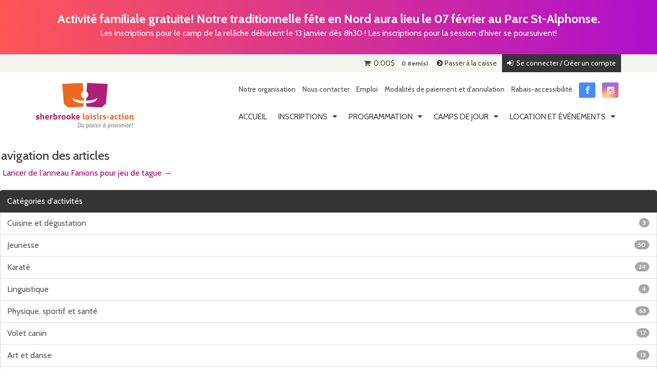

--- FILE ---
content_type: text/html; charset=UTF-8
request_url: https://sherbrookeloisirsaction.com/location/foulards-de-type-flag-avec-velcro/
body_size: 18022
content:
												      
<!doctype html>
<!--[if IE 7]><html class="ie ie7" lang="en"><![endif]-->
<!--[if IE 8]><html class="ie ie8" lang="en"><![endif]-->
<!--[if IE 9]><html class="ie ie9" lang="en"><![endif]-->
<!--[if !(IE 7) | !(IE 8) | !(IE 9)  ]><!--><html lang="fr-FR"><!--<![endif]-->

	<head>
		<meta charset="UTF-8" />
		<meta http-equiv="X-UA-Compatible" content="IE=edge,chrome=1">
		<meta name="viewport" content="width=device-width, initial-scale=1.0, maximum-scale=1.0, minimum-scale=1.0, user-scalable=no" />
        <meta name="apple-mobile-web-app-capable" content="yes">
	    <meta name="apple-mobile-web-app-status-bar-style" content="black">
	    <meta name="apple-mobile-web-app-title" content="Amped" />
		
		
		
		<link rel="profile" href="https://gmpg.org/xfn/11" />
		<link rel="pingback" href="https://sherbrookeloisirsaction.com/app/xmlrpc.php" />
		
		<!-- Favicon -->
        <link rel="shortcut icon" href="https://sherbrookeloisirsaction.com/app/wp-content/themes/guarana/images/favicon/favicon.ico" type="image/x-icon" />      
        <link rel="apple-touch-icon" href="https://sherbrookeloisirsaction.com/app/wp-content/themes/guarana/images/favicon/apple-touch-icon.png" />
        
        <!-- Google Fonts -->
        <link href="//fonts.googleapis.com/css?family=Cabin:400,500,600,700|Cabin+Sketch" rel="stylesheet" type="text/css" />
        
        <!-- Google Analytics -->
        <script>
		  (function(i,s,o,g,r,a,m){i['GoogleAnalyticsObject']=r;i[r]=i[r]||function(){
		  (i[r].q=i[r].q||[]).push(arguments)},i[r].l=1*new Date();a=s.createElement(o),
		  m=s.getElementsByTagName(o)[0];a.async=1;a.src=g;m.parentNode.insertBefore(a,m)
		  })(window,document,'script','//www.google-analytics.com/analytics.js','ga');
		
		  ga('create', 'UA-32093105-1', 'auto');
		  ga('send', 'pageview');
		  ga('require', 'ec', 'ec.js');
		
		</script>
		

		<!-- HTML5 shim and Respond.js for IE8 support of HTML5 elements and media queries -->
		<!-- WARNING: Respond.js doesn't work if you view the page via file:// -->
		<!--[if lt IE 9]>
		  <script src="https://oss.maxcdn.com/html5shiv/3.7.2/html5shiv.min.js"></script>
		  <script src="https://oss.maxcdn.com/respond/1.4.2/respond.min.js"></script>
		<![endif]-->
		
		<meta name='robots' content='index, follow, max-image-preview:large, max-snippet:-1, max-video-preview:-1' />
	<style>img:is([sizes="auto" i], [sizes^="auto," i]) { contain-intrinsic-size: 3000px 1500px }</style>
	
<!-- Google Tag Manager for WordPress by gtm4wp.com -->
<script data-cfasync="false" data-pagespeed-no-defer>
	var gtm4wp_datalayer_name = "dataLayer";
	var dataLayer = dataLayer || [];
	const gtm4wp_use_sku_instead = false;
	const gtm4wp_currency = 'CAD';
	const gtm4wp_product_per_impression = false;
	const gtm4wp_clear_ecommerce = false;
	const gtm4wp_datalayer_max_timeout = 2000;
</script>
<!-- End Google Tag Manager for WordPress by gtm4wp.com -->
	<!-- This site is optimized with the Yoast SEO plugin v26.0 - https://yoast.com/wordpress/plugins/seo/ -->
	<title>Costume de Père Noël - Sherbrooke Loisirs-Action</title>
	<link rel="canonical" href="https://sherbrookeloisirsaction.com/location/foulards-de-type-flag-avec-velcro/" />
	<meta property="og:locale" content="fr_FR" />
	<meta property="og:type" content="article" />
	<meta property="og:title" content="Costume de Père Noël - Sherbrooke Loisirs-Action" />
	<meta property="og:description" content="Costume de Père Noël incluant: Haut et pantalon Perruque Barbe Tuque Mitaines Cache-bottes Ceinture Rembourrage (bedaine) Coûts : &#8211; Jour de semaine (lundi au jeudi) : 45,00$ &#8211; Fin de semaine (vendredi au lundi matin) : 60,00$" />
	<meta property="og:url" content="https://sherbrookeloisirsaction.com/location/foulards-de-type-flag-avec-velcro/" />
	<meta property="og:site_name" content="Sherbrooke Loisirs-Action" />
	<meta property="article:publisher" content="https://www.facebook.com/SLA2012" />
	<meta property="article:modified_time" content="2025-03-19T17:52:09+00:00" />
	<meta property="og:image" content="https://sherbrookeloisirsaction.com/app/wp-content/uploads/2019/09/20191025_100321-min-scaled.jpg" />
	<meta property="og:image:width" content="1920" />
	<meta property="og:image:height" content="2560" />
	<meta property="og:image:type" content="image/jpeg" />
	<meta name="twitter:label1" content="Durée de lecture estimée" />
	<meta name="twitter:data1" content="1 minute" />
	<script type="application/ld+json" class="yoast-schema-graph">{"@context":"https://schema.org","@graph":[{"@type":"WebPage","@id":"https://sherbrookeloisirsaction.com/location/foulards-de-type-flag-avec-velcro/","url":"https://sherbrookeloisirsaction.com/location/foulards-de-type-flag-avec-velcro/","name":"Costume de Père Noël - Sherbrooke Loisirs-Action","isPartOf":{"@id":"https://sherbrookeloisirsaction.com/#website"},"primaryImageOfPage":{"@id":"https://sherbrookeloisirsaction.com/location/foulards-de-type-flag-avec-velcro/#primaryimage"},"image":{"@id":"https://sherbrookeloisirsaction.com/location/foulards-de-type-flag-avec-velcro/#primaryimage"},"thumbnailUrl":"https://sherbrookeloisirsaction.com/app/wp-content/uploads/2019/09/20191025_100321-min-scaled.jpg","datePublished":"2019-09-30T15:46:58+00:00","dateModified":"2025-03-19T17:52:09+00:00","breadcrumb":{"@id":"https://sherbrookeloisirsaction.com/location/foulards-de-type-flag-avec-velcro/#breadcrumb"},"inLanguage":"fr-FR","potentialAction":[{"@type":"ReadAction","target":["https://sherbrookeloisirsaction.com/location/foulards-de-type-flag-avec-velcro/"]}]},{"@type":"ImageObject","inLanguage":"fr-FR","@id":"https://sherbrookeloisirsaction.com/location/foulards-de-type-flag-avec-velcro/#primaryimage","url":"https://sherbrookeloisirsaction.com/app/wp-content/uploads/2019/09/20191025_100321-min-scaled.jpg","contentUrl":"https://sherbrookeloisirsaction.com/app/wp-content/uploads/2019/09/20191025_100321-min-scaled.jpg","width":1920,"height":2560},{"@type":"BreadcrumbList","@id":"https://sherbrookeloisirsaction.com/location/foulards-de-type-flag-avec-velcro/#breadcrumb","itemListElement":[{"@type":"ListItem","position":1,"name":"Accueil","item":"https://sherbrookeloisirsaction.com/"},{"@type":"ListItem","position":2,"name":"Costume de Père Noël"}]},{"@type":"WebSite","@id":"https://sherbrookeloisirsaction.com/#website","url":"https://sherbrookeloisirsaction.com/","name":"Sherbrooke Loisirs-Action","description":"Des activités pour tous!","publisher":{"@id":"https://sherbrookeloisirsaction.com/#organization"},"potentialAction":[{"@type":"SearchAction","target":{"@type":"EntryPoint","urlTemplate":"https://sherbrookeloisirsaction.com/?s={search_term_string}"},"query-input":{"@type":"PropertyValueSpecification","valueRequired":true,"valueName":"search_term_string"}}],"inLanguage":"fr-FR"},{"@type":"Organization","@id":"https://sherbrookeloisirsaction.com/#organization","name":"Sherbrooke Loisirs-Action","url":"https://sherbrookeloisirsaction.com/","logo":{"@type":"ImageObject","inLanguage":"fr-FR","@id":"https://sherbrookeloisirsaction.com/#/schema/logo/image/","url":"https://sherbrookeloisirsaction.com/app/wp-content/uploads/2017/12/Logo-2012.jpg","contentUrl":"https://sherbrookeloisirsaction.com/app/wp-content/uploads/2017/12/Logo-2012.jpg","width":435,"height":205,"caption":"Sherbrooke Loisirs-Action"},"image":{"@id":"https://sherbrookeloisirsaction.com/#/schema/logo/image/"},"sameAs":["https://www.facebook.com/SLA2012"]}]}</script>
	<!-- / Yoast SEO plugin. -->


<link rel='dns-prefetch' href='//code.jquery.com' />
<link rel='dns-prefetch' href='//ajax.aspnetcdn.com' />
<link rel='dns-prefetch' href='//ajax.googleapis.com' />
<link rel="alternate" type="application/rss+xml" title="Sherbrooke Loisirs-Action &raquo; Flux" href="https://sherbrookeloisirsaction.com/feed/" />
<link rel="alternate" type="application/rss+xml" title="Sherbrooke Loisirs-Action &raquo; Flux des commentaires" href="https://sherbrookeloisirsaction.com/comments/feed/" />

<!-- Google Tag Manager for WordPress by gtm4wp.com -->
<!-- GTM Container placement set to footer -->
<script data-cfasync="false" data-pagespeed-no-defer type="text/javascript">
	var dataLayer_content = {"pagePostType":"location","pagePostType2":"single-location","pagePostAuthor":"NANCY TESSIER"};
	dataLayer.push( dataLayer_content );
</script>
<script data-cfasync="false" data-pagespeed-no-defer type="text/javascript">
(function(w,d,s,l,i){w[l]=w[l]||[];w[l].push({'gtm.start':
new Date().getTime(),event:'gtm.js'});var f=d.getElementsByTagName(s)[0],
j=d.createElement(s),dl=l!='dataLayer'?'&l='+l:'';j.async=true;j.src=
'//www.googletagmanager.com/gtm.js?id='+i+dl;f.parentNode.insertBefore(j,f);
})(window,document,'script','dataLayer','GTM-TVZHDVX');
</script>
<!-- End Google Tag Manager for WordPress by gtm4wp.com --><script type="text/javascript">
/* <![CDATA[ */
window._wpemojiSettings = {"baseUrl":"https:\/\/s.w.org\/images\/core\/emoji\/16.0.1\/72x72\/","ext":".png","svgUrl":"https:\/\/s.w.org\/images\/core\/emoji\/16.0.1\/svg\/","svgExt":".svg","source":{"concatemoji":"https:\/\/sherbrookeloisirsaction.com\/app\/wp-includes\/js\/wp-emoji-release.min.js"}};
/*! This file is auto-generated */
!function(s,n){var o,i,e;function c(e){try{var t={supportTests:e,timestamp:(new Date).valueOf()};sessionStorage.setItem(o,JSON.stringify(t))}catch(e){}}function p(e,t,n){e.clearRect(0,0,e.canvas.width,e.canvas.height),e.fillText(t,0,0);var t=new Uint32Array(e.getImageData(0,0,e.canvas.width,e.canvas.height).data),a=(e.clearRect(0,0,e.canvas.width,e.canvas.height),e.fillText(n,0,0),new Uint32Array(e.getImageData(0,0,e.canvas.width,e.canvas.height).data));return t.every(function(e,t){return e===a[t]})}function u(e,t){e.clearRect(0,0,e.canvas.width,e.canvas.height),e.fillText(t,0,0);for(var n=e.getImageData(16,16,1,1),a=0;a<n.data.length;a++)if(0!==n.data[a])return!1;return!0}function f(e,t,n,a){switch(t){case"flag":return n(e,"\ud83c\udff3\ufe0f\u200d\u26a7\ufe0f","\ud83c\udff3\ufe0f\u200b\u26a7\ufe0f")?!1:!n(e,"\ud83c\udde8\ud83c\uddf6","\ud83c\udde8\u200b\ud83c\uddf6")&&!n(e,"\ud83c\udff4\udb40\udc67\udb40\udc62\udb40\udc65\udb40\udc6e\udb40\udc67\udb40\udc7f","\ud83c\udff4\u200b\udb40\udc67\u200b\udb40\udc62\u200b\udb40\udc65\u200b\udb40\udc6e\u200b\udb40\udc67\u200b\udb40\udc7f");case"emoji":return!a(e,"\ud83e\udedf")}return!1}function g(e,t,n,a){var r="undefined"!=typeof WorkerGlobalScope&&self instanceof WorkerGlobalScope?new OffscreenCanvas(300,150):s.createElement("canvas"),o=r.getContext("2d",{willReadFrequently:!0}),i=(o.textBaseline="top",o.font="600 32px Arial",{});return e.forEach(function(e){i[e]=t(o,e,n,a)}),i}function t(e){var t=s.createElement("script");t.src=e,t.defer=!0,s.head.appendChild(t)}"undefined"!=typeof Promise&&(o="wpEmojiSettingsSupports",i=["flag","emoji"],n.supports={everything:!0,everythingExceptFlag:!0},e=new Promise(function(e){s.addEventListener("DOMContentLoaded",e,{once:!0})}),new Promise(function(t){var n=function(){try{var e=JSON.parse(sessionStorage.getItem(o));if("object"==typeof e&&"number"==typeof e.timestamp&&(new Date).valueOf()<e.timestamp+604800&&"object"==typeof e.supportTests)return e.supportTests}catch(e){}return null}();if(!n){if("undefined"!=typeof Worker&&"undefined"!=typeof OffscreenCanvas&&"undefined"!=typeof URL&&URL.createObjectURL&&"undefined"!=typeof Blob)try{var e="postMessage("+g.toString()+"("+[JSON.stringify(i),f.toString(),p.toString(),u.toString()].join(",")+"));",a=new Blob([e],{type:"text/javascript"}),r=new Worker(URL.createObjectURL(a),{name:"wpTestEmojiSupports"});return void(r.onmessage=function(e){c(n=e.data),r.terminate(),t(n)})}catch(e){}c(n=g(i,f,p,u))}t(n)}).then(function(e){for(var t in e)n.supports[t]=e[t],n.supports.everything=n.supports.everything&&n.supports[t],"flag"!==t&&(n.supports.everythingExceptFlag=n.supports.everythingExceptFlag&&n.supports[t]);n.supports.everythingExceptFlag=n.supports.everythingExceptFlag&&!n.supports.flag,n.DOMReady=!1,n.readyCallback=function(){n.DOMReady=!0}}).then(function(){return e}).then(function(){var e;n.supports.everything||(n.readyCallback(),(e=n.source||{}).concatemoji?t(e.concatemoji):e.wpemoji&&e.twemoji&&(t(e.twemoji),t(e.wpemoji)))}))}((window,document),window._wpemojiSettings);
/* ]]> */
</script>
<style id='wp-emoji-styles-inline-css' type='text/css'>

	img.wp-smiley, img.emoji {
		display: inline !important;
		border: none !important;
		box-shadow: none !important;
		height: 1em !important;
		width: 1em !important;
		margin: 0 0.07em !important;
		vertical-align: -0.1em !important;
		background: none !important;
		padding: 0 !important;
	}
</style>
<link rel='stylesheet' id='wp-block-library-css' href='https://sherbrookeloisirsaction.com/app/wp-includes/css/dist/block-library/style.min.css' type='text/css' media='all' />
<style id='classic-theme-styles-inline-css' type='text/css'>
/*! This file is auto-generated */
.wp-block-button__link{color:#fff;background-color:#32373c;border-radius:9999px;box-shadow:none;text-decoration:none;padding:calc(.667em + 2px) calc(1.333em + 2px);font-size:1.125em}.wp-block-file__button{background:#32373c;color:#fff;text-decoration:none}
</style>
<style id='global-styles-inline-css' type='text/css'>
:root{--wp--preset--aspect-ratio--square: 1;--wp--preset--aspect-ratio--4-3: 4/3;--wp--preset--aspect-ratio--3-4: 3/4;--wp--preset--aspect-ratio--3-2: 3/2;--wp--preset--aspect-ratio--2-3: 2/3;--wp--preset--aspect-ratio--16-9: 16/9;--wp--preset--aspect-ratio--9-16: 9/16;--wp--preset--color--black: #000000;--wp--preset--color--cyan-bluish-gray: #abb8c3;--wp--preset--color--white: #ffffff;--wp--preset--color--pale-pink: #f78da7;--wp--preset--color--vivid-red: #cf2e2e;--wp--preset--color--luminous-vivid-orange: #ff6900;--wp--preset--color--luminous-vivid-amber: #fcb900;--wp--preset--color--light-green-cyan: #7bdcb5;--wp--preset--color--vivid-green-cyan: #00d084;--wp--preset--color--pale-cyan-blue: #8ed1fc;--wp--preset--color--vivid-cyan-blue: #0693e3;--wp--preset--color--vivid-purple: #9b51e0;--wp--preset--gradient--vivid-cyan-blue-to-vivid-purple: linear-gradient(135deg,rgba(6,147,227,1) 0%,rgb(155,81,224) 100%);--wp--preset--gradient--light-green-cyan-to-vivid-green-cyan: linear-gradient(135deg,rgb(122,220,180) 0%,rgb(0,208,130) 100%);--wp--preset--gradient--luminous-vivid-amber-to-luminous-vivid-orange: linear-gradient(135deg,rgba(252,185,0,1) 0%,rgba(255,105,0,1) 100%);--wp--preset--gradient--luminous-vivid-orange-to-vivid-red: linear-gradient(135deg,rgba(255,105,0,1) 0%,rgb(207,46,46) 100%);--wp--preset--gradient--very-light-gray-to-cyan-bluish-gray: linear-gradient(135deg,rgb(238,238,238) 0%,rgb(169,184,195) 100%);--wp--preset--gradient--cool-to-warm-spectrum: linear-gradient(135deg,rgb(74,234,220) 0%,rgb(151,120,209) 20%,rgb(207,42,186) 40%,rgb(238,44,130) 60%,rgb(251,105,98) 80%,rgb(254,248,76) 100%);--wp--preset--gradient--blush-light-purple: linear-gradient(135deg,rgb(255,206,236) 0%,rgb(152,150,240) 100%);--wp--preset--gradient--blush-bordeaux: linear-gradient(135deg,rgb(254,205,165) 0%,rgb(254,45,45) 50%,rgb(107,0,62) 100%);--wp--preset--gradient--luminous-dusk: linear-gradient(135deg,rgb(255,203,112) 0%,rgb(199,81,192) 50%,rgb(65,88,208) 100%);--wp--preset--gradient--pale-ocean: linear-gradient(135deg,rgb(255,245,203) 0%,rgb(182,227,212) 50%,rgb(51,167,181) 100%);--wp--preset--gradient--electric-grass: linear-gradient(135deg,rgb(202,248,128) 0%,rgb(113,206,126) 100%);--wp--preset--gradient--midnight: linear-gradient(135deg,rgb(2,3,129) 0%,rgb(40,116,252) 100%);--wp--preset--font-size--small: 13px;--wp--preset--font-size--medium: 20px;--wp--preset--font-size--large: 36px;--wp--preset--font-size--x-large: 42px;--wp--preset--spacing--20: 0.44rem;--wp--preset--spacing--30: 0.67rem;--wp--preset--spacing--40: 1rem;--wp--preset--spacing--50: 1.5rem;--wp--preset--spacing--60: 2.25rem;--wp--preset--spacing--70: 3.38rem;--wp--preset--spacing--80: 5.06rem;--wp--preset--shadow--natural: 6px 6px 9px rgba(0, 0, 0, 0.2);--wp--preset--shadow--deep: 12px 12px 50px rgba(0, 0, 0, 0.4);--wp--preset--shadow--sharp: 6px 6px 0px rgba(0, 0, 0, 0.2);--wp--preset--shadow--outlined: 6px 6px 0px -3px rgba(255, 255, 255, 1), 6px 6px rgba(0, 0, 0, 1);--wp--preset--shadow--crisp: 6px 6px 0px rgba(0, 0, 0, 1);}:where(.is-layout-flex){gap: 0.5em;}:where(.is-layout-grid){gap: 0.5em;}body .is-layout-flex{display: flex;}.is-layout-flex{flex-wrap: wrap;align-items: center;}.is-layout-flex > :is(*, div){margin: 0;}body .is-layout-grid{display: grid;}.is-layout-grid > :is(*, div){margin: 0;}:where(.wp-block-columns.is-layout-flex){gap: 2em;}:where(.wp-block-columns.is-layout-grid){gap: 2em;}:where(.wp-block-post-template.is-layout-flex){gap: 1.25em;}:where(.wp-block-post-template.is-layout-grid){gap: 1.25em;}.has-black-color{color: var(--wp--preset--color--black) !important;}.has-cyan-bluish-gray-color{color: var(--wp--preset--color--cyan-bluish-gray) !important;}.has-white-color{color: var(--wp--preset--color--white) !important;}.has-pale-pink-color{color: var(--wp--preset--color--pale-pink) !important;}.has-vivid-red-color{color: var(--wp--preset--color--vivid-red) !important;}.has-luminous-vivid-orange-color{color: var(--wp--preset--color--luminous-vivid-orange) !important;}.has-luminous-vivid-amber-color{color: var(--wp--preset--color--luminous-vivid-amber) !important;}.has-light-green-cyan-color{color: var(--wp--preset--color--light-green-cyan) !important;}.has-vivid-green-cyan-color{color: var(--wp--preset--color--vivid-green-cyan) !important;}.has-pale-cyan-blue-color{color: var(--wp--preset--color--pale-cyan-blue) !important;}.has-vivid-cyan-blue-color{color: var(--wp--preset--color--vivid-cyan-blue) !important;}.has-vivid-purple-color{color: var(--wp--preset--color--vivid-purple) !important;}.has-black-background-color{background-color: var(--wp--preset--color--black) !important;}.has-cyan-bluish-gray-background-color{background-color: var(--wp--preset--color--cyan-bluish-gray) !important;}.has-white-background-color{background-color: var(--wp--preset--color--white) !important;}.has-pale-pink-background-color{background-color: var(--wp--preset--color--pale-pink) !important;}.has-vivid-red-background-color{background-color: var(--wp--preset--color--vivid-red) !important;}.has-luminous-vivid-orange-background-color{background-color: var(--wp--preset--color--luminous-vivid-orange) !important;}.has-luminous-vivid-amber-background-color{background-color: var(--wp--preset--color--luminous-vivid-amber) !important;}.has-light-green-cyan-background-color{background-color: var(--wp--preset--color--light-green-cyan) !important;}.has-vivid-green-cyan-background-color{background-color: var(--wp--preset--color--vivid-green-cyan) !important;}.has-pale-cyan-blue-background-color{background-color: var(--wp--preset--color--pale-cyan-blue) !important;}.has-vivid-cyan-blue-background-color{background-color: var(--wp--preset--color--vivid-cyan-blue) !important;}.has-vivid-purple-background-color{background-color: var(--wp--preset--color--vivid-purple) !important;}.has-black-border-color{border-color: var(--wp--preset--color--black) !important;}.has-cyan-bluish-gray-border-color{border-color: var(--wp--preset--color--cyan-bluish-gray) !important;}.has-white-border-color{border-color: var(--wp--preset--color--white) !important;}.has-pale-pink-border-color{border-color: var(--wp--preset--color--pale-pink) !important;}.has-vivid-red-border-color{border-color: var(--wp--preset--color--vivid-red) !important;}.has-luminous-vivid-orange-border-color{border-color: var(--wp--preset--color--luminous-vivid-orange) !important;}.has-luminous-vivid-amber-border-color{border-color: var(--wp--preset--color--luminous-vivid-amber) !important;}.has-light-green-cyan-border-color{border-color: var(--wp--preset--color--light-green-cyan) !important;}.has-vivid-green-cyan-border-color{border-color: var(--wp--preset--color--vivid-green-cyan) !important;}.has-pale-cyan-blue-border-color{border-color: var(--wp--preset--color--pale-cyan-blue) !important;}.has-vivid-cyan-blue-border-color{border-color: var(--wp--preset--color--vivid-cyan-blue) !important;}.has-vivid-purple-border-color{border-color: var(--wp--preset--color--vivid-purple) !important;}.has-vivid-cyan-blue-to-vivid-purple-gradient-background{background: var(--wp--preset--gradient--vivid-cyan-blue-to-vivid-purple) !important;}.has-light-green-cyan-to-vivid-green-cyan-gradient-background{background: var(--wp--preset--gradient--light-green-cyan-to-vivid-green-cyan) !important;}.has-luminous-vivid-amber-to-luminous-vivid-orange-gradient-background{background: var(--wp--preset--gradient--luminous-vivid-amber-to-luminous-vivid-orange) !important;}.has-luminous-vivid-orange-to-vivid-red-gradient-background{background: var(--wp--preset--gradient--luminous-vivid-orange-to-vivid-red) !important;}.has-very-light-gray-to-cyan-bluish-gray-gradient-background{background: var(--wp--preset--gradient--very-light-gray-to-cyan-bluish-gray) !important;}.has-cool-to-warm-spectrum-gradient-background{background: var(--wp--preset--gradient--cool-to-warm-spectrum) !important;}.has-blush-light-purple-gradient-background{background: var(--wp--preset--gradient--blush-light-purple) !important;}.has-blush-bordeaux-gradient-background{background: var(--wp--preset--gradient--blush-bordeaux) !important;}.has-luminous-dusk-gradient-background{background: var(--wp--preset--gradient--luminous-dusk) !important;}.has-pale-ocean-gradient-background{background: var(--wp--preset--gradient--pale-ocean) !important;}.has-electric-grass-gradient-background{background: var(--wp--preset--gradient--electric-grass) !important;}.has-midnight-gradient-background{background: var(--wp--preset--gradient--midnight) !important;}.has-small-font-size{font-size: var(--wp--preset--font-size--small) !important;}.has-medium-font-size{font-size: var(--wp--preset--font-size--medium) !important;}.has-large-font-size{font-size: var(--wp--preset--font-size--large) !important;}.has-x-large-font-size{font-size: var(--wp--preset--font-size--x-large) !important;}
:where(.wp-block-post-template.is-layout-flex){gap: 1.25em;}:where(.wp-block-post-template.is-layout-grid){gap: 1.25em;}
:where(.wp-block-columns.is-layout-flex){gap: 2em;}:where(.wp-block-columns.is-layout-grid){gap: 2em;}
:root :where(.wp-block-pullquote){font-size: 1.5em;line-height: 1.6;}
</style>
<link rel='stylesheet' id='acoplw-style-css' href='https://sherbrookeloisirsaction.com/app/wp-content/plugins/aco-product-labels-for-woocommerce/includes/../assets/css/frontend.css' type='text/css' media='all' />
<link rel='stylesheet' id='css_frontend-css' href='https://sherbrookeloisirsaction.com/app/wp-content/plugins/gestion/assets/css/frontend.css' type='text/css' media='' />
<link rel='stylesheet' id='outdated-css-css' href='https://sherbrookeloisirsaction.com/app/wp-content/plugins/gestion/assets/css/jquery.reject.css' type='text/css' media='' />
<link rel='stylesheet' id='mailerlite_forms.css-css' href='https://sherbrookeloisirsaction.com/app/wp-content/plugins/official-mailerlite-sign-up-forms/assets/css/mailerlite_forms.css' type='text/css' media='all' />
<style id='woocommerce-inline-inline-css' type='text/css'>
.woocommerce form .form-row .required { visibility: visible; }
</style>
<link rel='stylesheet' id='cmplz-general-css' href='https://sherbrookeloisirsaction.com/app/wp-content/plugins/complianz-gdpr-premium/assets/css/cookieblocker.min.css' type='text/css' media='all' />
<link rel='stylesheet' id='woocommerce-waitlist-plugin-styles-css' href='https://sherbrookeloisirsaction.com/app/wp-content/plugins/woocommerce-waitlist/public/assets/css/public.css' type='text/css' media='all' />
<link rel='stylesheet' id='brands-styles-css' href='https://sherbrookeloisirsaction.com/app/wp-content/plugins/woocommerce/assets/css/brands.css' type='text/css' media='all' />
<link rel='stylesheet' id='guarana-bootstrap-style-min-css' href='https://sherbrookeloisirsaction.com/app/wp-content/themes/guarana/css/bootstrap.min.css' type='text/css' media='all' />
<link rel='stylesheet' id='guarana-style-css' href='https://sherbrookeloisirsaction.com/app/wp-content/themes/guarana/style.css' type='text/css' media='all' />
<link rel='stylesheet' id='guarana-responsive-css' href='https://sherbrookeloisirsaction.com/app/wp-content/themes/guarana/css/responsive.css' type='text/css' media='all' />
<link rel='stylesheet' id='font-awesome-css' href='https://sherbrookeloisirsaction.com/app/wp-content/themes/guarana/css/font-awesome.min.css' type='text/css' media='all' />
<!--[if lt IE 9]>
<link rel='stylesheet' id='guarana-ie-css' href='https://sherbrookeloisirsaction.com/app/wp-content/themes/guarana/css/ie.css' type='text/css' media='all' />
<![endif]-->
<!--[if lt IE 9]>
<link rel='stylesheet' id='font-awesome-ie7-css' href='https://sherbrookeloisirsaction.com/app/wp-content/themes/guarana/css/font-awesome-ie7.min.css' type='text/css' media='all' />
<![endif]-->
<link rel='stylesheet' id='jquery-style-css' href='https://ajax.googleapis.com/ajax/libs/jqueryui/1.8.2/themes/smoothness/jquery-ui.css' type='text/css' media='all' />
<link rel='stylesheet' id='woocommerce_prettyPhoto_css-css' href='https://sherbrookeloisirsaction.com/app/wp-content/plugins/woocommerce/assets/css/prettyPhoto.css' type='text/css' media='all' />
<link rel='stylesheet' id='woocommerce-partial-payment-plugin-styles-css' href='https://sherbrookeloisirsaction.com/app/wp-content/plugins/woocommerce-partial-payment/css/display.css' type='text/css' media='all' />
<link rel='stylesheet' id='wc-pb-checkout-blocks-css' href='https://sherbrookeloisirsaction.com/app/wp-content/plugins/woocommerce-product-bundles/assets/css/frontend/checkout-blocks.css' type='text/css' media='all' />
<style id='wc-pb-checkout-blocks-inline-css' type='text/css'>
table.wc-block-cart-items .wc-block-cart-items__row.is-bundle__meta_hidden .wc-block-components-product-details__inclut, .wc-block-components-order-summary-item.is-bundle__meta_hidden .wc-block-components-product-details__inclut { display:none; } table.wc-block-cart-items .wc-block-cart-items__row.is-bundle .wc-block-components-product-details__inclut .wc-block-components-product-details__name, .wc-block-components-order-summary-item.is-bundle .wc-block-components-product-details__inclut .wc-block-components-product-details__name { display:block; margin-bottom: 0.5em } table.wc-block-cart-items .wc-block-cart-items__row.is-bundle .wc-block-components-product-details__inclut:not(:first-of-type) .wc-block-components-product-details__name, .wc-block-components-order-summary-item.is-bundle .wc-block-components-product-details__inclut:not(:first-of-type) .wc-block-components-product-details__name { display:none } table.wc-block-cart-items .wc-block-cart-items__row.is-bundle .wc-block-components-product-details__inclut + li:not( .wc-block-components-product-details__inclut ), .wc-block-components-order-summary-item.is-bundle .wc-block-components-product-details__inclut + li:not( .wc-block-components-product-details__inclut ) { margin-top:0.5em }
</style>
<link rel='stylesheet' id='wc-bundle-style-css' href='https://sherbrookeloisirsaction.com/app/wp-content/plugins/woocommerce-product-bundles/assets/css/frontend/woocommerce.css' type='text/css' media='all' />
<script type="text/javascript" src="//code.jquery.com/jquery-1.11.1.min.js" id="jquery-core-js"></script>
<script type="text/javascript" src="//code.jquery.com/ui/1.11.2/jquery-ui.min.js" id="jquery-ui-core-js"></script>
<script type="text/javascript" src="//ajax.aspnetcdn.com/ajax/jquery.migrate/jquery-migrate-1.2.1.min.js" id="jquery-migrate-js"></script>
<script type="text/javascript" id="acoplw-script-js-extra">
/* <![CDATA[ */
var acoplw_frontend_object = {"classname":"","enablejquery":"0"};
/* ]]> */
</script>
<script type="text/javascript" src="https://sherbrookeloisirsaction.com/app/wp-content/plugins/aco-product-labels-for-woocommerce/includes/../assets/js/frontend.js" id="acoplw-script-js"></script>
<script type="text/javascript" src="https://sherbrookeloisirsaction.com/app/wp-content/plugins/woocommerce/assets/js/jquery-blockui/jquery.blockUI.min.js" id="jquery-blockui-js" defer="defer" data-wp-strategy="defer"></script>
<script type="text/javascript" id="wc-add-to-cart-js-extra">
/* <![CDATA[ */
var wc_add_to_cart_params = {"ajax_url":"\/app\/wp-admin\/admin-ajax.php","wc_ajax_url":"\/?wc-ajax=%%endpoint%%","i18n_view_cart":"Voir le panier","cart_url":"https:\/\/sherbrookeloisirsaction.com\/panier\/","is_cart":"","cart_redirect_after_add":"no"};
/* ]]> */
</script>
<script type="text/javascript" src="https://sherbrookeloisirsaction.com/app/wp-content/plugins/woocommerce/assets/js/frontend/add-to-cart.min.js" id="wc-add-to-cart-js" defer="defer" data-wp-strategy="defer"></script>
<script type="text/javascript" src="https://sherbrookeloisirsaction.com/app/wp-content/plugins/woocommerce/assets/js/js-cookie/js.cookie.min.js" id="js-cookie-js" defer="defer" data-wp-strategy="defer"></script>
<script type="text/javascript" id="woocommerce-js-extra">
/* <![CDATA[ */
var woocommerce_params = {"ajax_url":"\/app\/wp-admin\/admin-ajax.php","wc_ajax_url":"\/?wc-ajax=%%endpoint%%","i18n_password_show":"Afficher le mot de passe","i18n_password_hide":"Masquer le mot de passe"};
/* ]]> */
</script>
<script type="text/javascript" src="https://sherbrookeloisirsaction.com/app/wp-content/plugins/woocommerce/assets/js/frontend/woocommerce.min.js" id="woocommerce-js" defer="defer" data-wp-strategy="defer"></script>
<script type="text/javascript" id="woocommerce-waitlist-plugin-script-js-extra">
/* <![CDATA[ */
var wew_ajax_object = {"ajax_url":"https:\/\/sherbrookeloisirsaction.com\/app\/wp-admin\/admin-ajax.php","spinner":"https:\/\/sherbrookeloisirsaction.com\/app\/wp-admin\/images\/spinner.gif","texts":{"subscribe":"Inscrivez-vous sur la liste d'attente","insert":"Ins\u00e9rer une adresse courriel","proceed":"S'abonner","pending":"Activation de WooWaitlist en attente"}};
/* ]]> */
</script>
<script type="text/javascript" src="https://sherbrookeloisirsaction.com/app/wp-content/plugins/woocommerce-waitlist/public/assets/js/public.js" id="woocommerce-waitlist-plugin-script-js"></script>
<link rel="https://api.w.org/" href="https://sherbrookeloisirsaction.com/wp-json/" /><link rel="EditURI" type="application/rsd+xml" title="RSD" href="https://sherbrookeloisirsaction.com/app/xmlrpc.php?rsd" />
<meta name="generator" content="WordPress 6.8.3" />
<meta name="generator" content="WooCommerce 10.2.2" />
<link rel='shortlink' href='https://sherbrookeloisirsaction.com/?p=86129' />
<link rel="alternate" title="oEmbed (JSON)" type="application/json+oembed" href="https://sherbrookeloisirsaction.com/wp-json/oembed/1.0/embed?url=https%3A%2F%2Fsherbrookeloisirsaction.com%2Flocation%2Ffoulards-de-type-flag-avec-velcro%2F" />
<link rel="alternate" title="oEmbed (XML)" type="text/xml+oembed" href="https://sherbrookeloisirsaction.com/wp-json/oembed/1.0/embed?url=https%3A%2F%2Fsherbrookeloisirsaction.com%2Flocation%2Ffoulards-de-type-flag-avec-velcro%2F&#038;format=xml" />
        <!-- MailerLite Universal -->
        <script>
            (function(w,d,e,u,f,l,n){w[f]=w[f]||function(){(w[f].q=w[f].q||[])
                .push(arguments);},l=d.createElement(e),l.async=1,l.src=u,
                n=d.getElementsByTagName(e)[0],n.parentNode.insertBefore(l,n);})
            (window,document,'script','https://assets.mailerlite.com/js/universal.js','ml');
            ml('account', '217366');
            ml('enablePopups', true);
        </script>
        <!-- End MailerLite Universal -->
        			<style>.cmplz-hidden {
					display: none !important;
				}</style>	<noscript><style>.woocommerce-product-gallery{ opacity: 1 !important; }</style></noscript>
				<script data-service="facebook" data-category="marketing"  type="text/plain">
				!function(f,b,e,v,n,t,s){if(f.fbq)return;n=f.fbq=function(){n.callMethod?
					n.callMethod.apply(n,arguments):n.queue.push(arguments)};if(!f._fbq)f._fbq=n;
					n.push=n;n.loaded=!0;n.version='2.0';n.queue=[];t=b.createElement(e);t.async=!0;
					t.src=v;s=b.getElementsByTagName(e)[0];s.parentNode.insertBefore(t,s)}(window,
					document,'script','https://connect.facebook.net/en_US/fbevents.js');
			</script>
			<!-- WooCommerce Facebook Integration Begin -->
			<script data-service="facebook" data-category="marketing"  type="text/plain">

				fbq('init', '3829218280515424', {}, {
    "agent": "woocommerce_6-10.2.2-3.5.9"
});

				document.addEventListener( 'DOMContentLoaded', function() {
					// Insert placeholder for events injected when a product is added to the cart through AJAX.
					document.body.insertAdjacentHTML( 'beforeend', '<div class=\"wc-facebook-pixel-event-placeholder\"></div>' );
				}, false );

			</script>
			<!-- WooCommerce Facebook Integration End -->
					<style type="text/css" id="wp-custom-css">
			/* Rendre le panier responsive */
.woocommerce-cart table.cart {
  width: 100%;
  border-spacing: 0;
  border-collapse: collapse;
}

/* Ajuster les colonnes du tableau pour les petits écrans */
@media only screen and (max-width: 768px) {
  .woocommerce-cart table.cart th,
  .woocommerce-cart table.cart td {
    padding: 10px;
    text-align: left;
    display: block;
    border: 1px solid #ddd;
  }

  .woocommerce-cart table.cart tr.cart_item {
    display: block;
    margin-bottom: 15px;
  }

  .woocommerce-cart table.cart .product-thumbnail {
    float: left;
    margin-right: 10px;
  }

  .woocommerce-cart table.cart .product-name,
  .woocommerce-cart table.cart .product-price,
  .woocommerce-cart table.cart .product-quantity,
  .woocommerce-cart table.cart .product-subtotal,
  .woocommerce-cart table.cart .product-remove {
    float: none;
    clear: both;
    margin-top: 10px;
  }

  /* Ajuster les boutons */
  .woocommerce-cart .actions .button {
    width: 100%;
    margin-top: 10px;
  }
}
/* Masquer l'encadré gris des en-têtes de colonnes dans la page panier */ .woocommerce-cart table.cart th { display: none;
}
/* début NOUVELLE PAGE D'ACCUEIL 2025 */
a.accueil-services-envedette {
	display: flex;
	flex-direction: column;
	padding: 5px;
	background: #fff;
	margin-bottom:20px;
}
.accueil-services-envedette-image{
	display:flex;
	height:350px;
}
.accueil-services-envedette-image img{
	flex:1;
	object-fit:cover;
	max-height:100%;
	max-width:100%;
}
a.accueil-services-envedette .accueil-services-envedette-text {
	color: #47403a;
}
a.accueil-services-envedette:hover .accueil-services-envedette-text,
a.accueil-services-envedette:focus .accueil-services-envedette-text{
	color: #e6652c;
}
.accueil-services-envedette-text h2 {
	text-align: center;
	text-transform: uppercase;
	font-size: 18px;
	line-height: 1.15em;
}
.accueil-services-envedette-text p {
	text-align: center;
}
.accueil-rabais-accessibilite-banner{
	background: linear-gradient(to right, #9dc4ea, #addd6c);
}
.accueil-rabais-accessibilite-banner a {
	background-color: #bdef79;
	display: block;
	text-transform: uppercase;
	color: #454040;
	text-align: center;
	padding: 20px 0;
	font-weight: bold;
	font-size: 20px;
}
.accueil-rabais-accessibilite-banner a:hover, .accueil-rabais-accessibilite-banner a:focus {
	box-shadow: -2px 3px 8px rgba(0, 0, 0,0.2);
}
.accueil-inscription-infolettre-banner{
	background: linear-gradient(to right, #af0fcc, #ff5757);
}
.accueil-inscription-infolettre-banner #mailerlite-form_1 button {
	background-color: #ad2075;
	display: block;
	text-transform: uppercase;
	color: #fff;
	text-align: center;
	padding: 10px 0;
	font-weight: bold;
	font-size: 20px;
	border: none;
	width: 100%;
}
.accueil-inscription-infolettre-banner #mailerlite-form_1 button:hover, .accueil-inscription-infolettre-banner #mailerlite-form_1 button:focus {
	box-shadow: -1px 3px 8px rgba(0, 0, 0,0.2);
}
.accueil-inscription-infolettre-banner #mailerlite-form_1 .mailerlite-form-title, .accueil-inscription-infolettre-banner #mailerlite-form_1 .mailerlite-form-description{
	display:none;
}
.accueil-inscription-infolettre-banner #mailerlite-form_1 #mailerlite-1-field-email {
	background-color: rgba(255,255,255,0.25);
	border: 1px solid #fff;
	width: 100%;
	padding: 4px 10px;
	color: #fff;
}
.accueil-inscription-infolettre-banner #mailerlite-form_1 #mailerlite-1-field-email::placeholder {
	color: #fff;
	opacity: 0.75;
}
.accueil-inscription-infolettre-banner p {
	color: #fff;
	text-align: right;
}
.topbanner{
	background: linear-gradient(to left, #af0fcc, #ff5757);
	padding: 20px 0;
}
.topbanner .row{
	margin-left:0;
	margin-right:0;
}
.topbanner p.banner_title{
	font-weight:bold;
}
body.home.page-template-accueil .recherche.box {
	padding: 40px 30px;
	border-radius: 0 0 20px 20px;
}
#footer .copyright span {
	margin-left: 5px;
}
#footer .copyright a {
	margin-left: 5px;
}
.plaisir-proximite h1{
	padding-top:1.1em;
	margin-bottom:40px;
}
#nav .main-nav #menu-item-154083 .sub-menu {
	width: 350px;
}
#footer .copyright{
    float: none;
    height: auto;
    line-height: 1.3em;
    margin: 15px 0;
}
.btn-facebook {
	background: rgb(8, 102, 255) !important;
}
.btn-facebook:hover {
	opacity:1;
}
.btn-instagram {
	background: radial-gradient(circle farthest-corner at 35% 90%, #fec564, transparent 50%), radial-gradient(circle farthest-corner at 0 140%, #fec564, transparent 50%), radial-gradient(ellipse farthest-corner at 0 -25%, #5258cf, transparent 50%), radial-gradient(ellipse farthest-corner at 20% -50%, #5258cf, transparent 50%), radial-gradient(ellipse farthest-corner at 100% 0, #893dc2, transparent 50%), radial-gradient(ellipse farthest-corner at 60% -20%, #893dc2, transparent 50%), radial-gradient(ellipse farthest-corner at 100% 100%, #d9317a, transparent), linear-gradient(#6559ca, #bc318f 30%, #e33f5f 50%, #f77638 70%, #fec66d 100%) !important;
}
.btn-instagram:hover {
	opacity:1;
}
.btn-facebook, .btn-instagram {
	border: none;
	width: 32px;
	margin: 9px 0 9px 10px;
	color: #fff !important;
	font-size: 16px;
	opacity: 0.75;
	line-height: 1em;
	padding-top: 7px;
	padding-bottom: 6px;
}
#nav nav ul {
	margin: 0;
}
#nav .btn-facebook, #nav .btn-instagram {
	margin: 0;
}
strong{
	color:#000;
}
@media only screen and (max-width: 768px) {
	.topbanner{
		padding:15px 0 10px 0;
	}
	.topbanner .banner_title{
		font-size:15px;
		margin-bottom:15px;
	}
	.plaisir-proximite h1{
		padding-top:10px;
		margin-bottom:10px;
	}
}
/* fin NOUVELLE PAGE D'ACCUEIL 2025 */

/* Bouton inscription camp ete */
.btn-inscription-camp-ete{
	display: block;
	text-transform: uppercase;
	background: linear-gradient(to left, #af0fcc, #ff5757);
	width: 100%;
	padding: 30px 0;
	text-align: center;
	color: white;
	margin: 40px 0;
	font-weight: bold;
	font-size: 1.2em;
	border-radius:7px;
}
.btn-inscription-camp-ete:hover,
.btn-inscription-camp-ete:focus{
	box-shadow:-2px 3px 8px rgba(0, 0, 0,0.2);
	color:white;
	text-shadow:1px -1px 9px rgba(255, 255, 255,0.75);
}

/* Voir quantités pour WP Time Slots Booking */
.ts_slot_availability {
    display: block !important;
}

.ts_slot_availability::before {
    content: "dispo: ";
    display: block;
    font-weight: bold;
    margin-bottom: 2px;
}

		</style>
				
	</head>

<body data-cmplz=1 class="wp-singular location-template-default single single-location postid-86129 wp-theme-guarana theme-guarana woocommerce-no-js full-width custom-background-empty single-author">
		<div class="container-fluid topbanner text-center">
			<div class="row">
				<div class="col-lg-12">
					<p class="banner_title">Activité familiale gratuite! Notre traditionnelle fête en Nord aura lieu le 07 février au Parc St-Alphonse.</p>
					<p>Les inscriptions pour le camp de la relâche débutent le 13 janvier dès 8h30 ! Les inscriptions pour la session d&#039;hiver se poursuivent!</p>
				</div>
			</div>
		</div>
		
	<div id="phonedummy"></div>
	<div id="tabletdummy"></div>
	
	<!-- Body -->
	<div class="body">
		
				
		<!-- Top -->
		<div id="top">
			<div class="container small	">	
				
				<!-- Login / Register -->
																	<a href="https://sherbrookeloisirsaction.com/mon-compte/" title="Se connecter / Créer un compte" class="alt pull-right"><i class="icon-signin"></i>&nbsp; Se connecter / Créer un compte</a>
								
				<!-- Checkout -->
									<a href="https://sherbrookeloisirsaction.com/commande/" class="pull-right hidden-xs" title="Passer à la caisse"><i class="icon-chevron-sign-right"></i> Passer à la caisse</a>
								
				<!-- Shopping cart -->
								<a href="https://sherbrookeloisirsaction.com/panier/" class="pull-right cart" title="Panier d'achat"><i class="icon-shopping-cart"></i>&nbsp; <span class="woocommerce-Price-amount amount"><bdi>0.00<span class="woocommerce-Price-currencySymbol">&#36;</span></bdi></span> &nbsp;<span class="badge hidden-xs">0 item(s)</span></a>
												
			</div>
		</div><!-- End: Top -->
		
		<!-- Header -->
		<header id="header" role="banner">
			<div class="container relative">
				<a href="tel:8198215780" id="mobile-bt-left" class="pull-left btn btn-blackgrey visible-xs" ><i class="icon-phone"></i></a>
				<a href="https://sherbrookeloisirsaction.com/" title="Sherbrooke Loisirs-Action" rel="accueil" id="logo" class="pull-left"></a>
				
				<!-- Navigation -->
				<div id="nav" class="pull-right hidden-xs">
					<nav class="second-nav" role="navigation">
						<ul class="list-inline small text-right">
							<li id="menu-item-166" class="menu-item menu-item-type-post_type menu-item-object-page menu-item-166"><a href="https://sherbrookeloisirsaction.com/notre-organisation/">Notre organisation</a></li>
<li id="menu-item-165" class="menu-item menu-item-type-post_type menu-item-object-page menu-item-165"><a href="https://sherbrookeloisirsaction.com/nous-contacter/">Nous contacter</a></li>
<li id="menu-item-150343" class="menu-item menu-item-type-custom menu-item-object-custom menu-item-150343"><a target="_blank" href="https://sherbrookeloisirsaction.com/app/wp-content/uploads/2025/01/Emploi-ANIMATEUR.pdf">Emploi</a></li>
<li id="menu-item-168498" class="menu-item menu-item-type-post_type menu-item-object-page menu-item-168498"><a href="https://sherbrookeloisirsaction.com/modalites-de-paiement-et-dannulation/">Modalités de paiement et d’annulation</a></li>
<li id="menu-item-178355" class="menu-item menu-item-type-post_type menu-item-object-page menu-item-178355"><a href="https://sherbrookeloisirsaction.com/rabais-accessibilite/">Rabais-accessibilité</a></li>
							<li><a href="https://www.facebook.com/SLA2012" onClick="ga('send', 'event', { eventCategory: 'Facebook', eventAction: 'Clic icone'});" target="_blank" title="Facebook" class="btn btn-facebook btn-sm"><i class="icon-facebook"></i></a></li>
							<li><a href="https://www.instagram.com/sherbrookeloisirsaction/" onClick="ga('send', 'event', { eventCategory: 'Facebook', eventAction: 'Clic icone'});" target="_blank" title="Instagram" class="btn btn-instagram btn-sm"><i class="icon-instagram"></i></a></li>
						</ul>
					</nav>
					<nav class="main-nav" role="navigation">
						<ul class="nav nav-pills text-right menu">
							<li id="menu-item-8" class="menu-item menu-item-type-post_type menu-item-object-page menu-item-home menu-item-8"><a href="https://sherbrookeloisirsaction.com/">Accueil</a></li>
<li id="menu-item-167822" class="menu-item menu-item-type-custom menu-item-object-custom menu-item-has-children menu-item-167822"><a href="#">INSCRIPTIONS</a>
<ul class="sub-menu">
	<li id="menu-item-176680" class="menu-item menu-item-type-custom menu-item-object-custom menu-item-176680"><a href="https://sherbrookeloisirsaction.com/saison/hiver/">HIVER 2026</a></li>
	<li id="menu-item-177900" class="menu-item menu-item-type-custom menu-item-object-custom menu-item-177900"><a href="https://sherbrookeloisirsaction.com/saison/camp-de-la-relache/">Camp de la RELÂCHE</a></li>
</ul>
</li>
<li id="menu-item-154083" class="menu-item menu-item-type-custom menu-item-object-custom menu-item-has-children menu-item-154083"><a href="#">PROGRAMMATION</a>
<ul class="sub-menu">
	<li id="menu-item-176561" class="menu-item menu-item-type-custom menu-item-object-custom menu-item-176561"><a href="https://sherbrookeloisirsaction.com/app/wp-content/uploads/2025/11/Programmation-Jeunesse-Hiver-2026.pdf">HIVER 2026 &#8211; Jeunesse</a></li>
	<li id="menu-item-176562" class="menu-item menu-item-type-custom menu-item-object-custom menu-item-176562"><a href="https://sherbrookeloisirsaction.com/app/wp-content/uploads/2025/11/Programmation-Adultes-Hiver-2026.pdf">HIVER 2026 &#8211; Adultes</a></li>
	<li id="menu-item-178240" class="menu-item menu-item-type-custom menu-item-object-custom menu-item-178240"><a href="https://sherbrookeloisirsaction.com/app/wp-content/uploads/2026/01/Semaine-de-RELACHE-2026-1.pdf">Camp de la RELÂCHE 2026</a></li>
</ul>
</li>
<li id="menu-item-167819" class="menu-item menu-item-type-custom menu-item-object-custom menu-item-has-children menu-item-167819"><a href="#">Camps de jour</a>
<ul class="sub-menu">
	<li id="menu-item-169070" class="menu-item menu-item-type-post_type menu-item-object-page menu-item-169070"><a href="https://sherbrookeloisirsaction.com/camp-dete-5-a-11-ans/">Camp d’été (5 à 11 ans)</a></li>
	<li id="menu-item-168953" class="menu-item menu-item-type-custom menu-item-object-custom menu-item-168953"><a href="https://sherbrookeloisirsaction.com/app/wp-content/uploads/2025/06/Guide-aux-parents-2025.pdf">Guide aux parents (pdf)</a></li>
	<li id="menu-item-178236" class="menu-item menu-item-type-custom menu-item-object-custom menu-item-178236"><a href="https://sherbrookeloisirsaction.com/app/wp-content/uploads/2026/01/Semaine-de-RELACHE-2026-1.pdf">Camp de la Relâche 2026</a></li>
</ul>
</li>
<li id="menu-item-167845" class="menu-item menu-item-type-custom menu-item-object-custom menu-item-has-children menu-item-167845"><a href="#">Location et événements</a>
<ul class="sub-menu">
	<li id="menu-item-217" class="menu-item menu-item-type-post_type menu-item-object-page menu-item-217"><a href="https://sherbrookeloisirsaction.com/location-jeux-gonflables-materiels/" title="Location jeux et matériels">Jeux gonflables et matériel</a></li>
	<li id="menu-item-157" class="menu-item menu-item-type-post_type menu-item-object-page menu-item-157"><a href="https://sherbrookeloisirsaction.com/organisation-devenement/" title="Organisation d’événement">Organisation d’événements</a></li>
</ul>
</li>
						</ul>
					</nav>
				</div><!-- End: Navigation -->
				
				<a href="#" class="btn btn-blackgrey" id="mobile-bt"><i class="icon-reorder"></i></a>
			
			</div>
		</header><!-- End: Header -->
		
		<!-- Mobile nav -->
		<div id="mobile-nav">
			<ul class="list-unstyled">
				<li class="menu-item menu-item-type-post_type menu-item-object-page menu-item-home menu-item-8"><a href="https://sherbrookeloisirsaction.com/">Accueil</a></li>
<li class="menu-item menu-item-type-custom menu-item-object-custom menu-item-has-children menu-item-167822"><a href="#">INSCRIPTIONS</a>
<ul class="sub-menu">
	<li class="menu-item menu-item-type-custom menu-item-object-custom menu-item-176680"><a href="https://sherbrookeloisirsaction.com/saison/hiver/">HIVER 2026</a></li>
	<li class="menu-item menu-item-type-custom menu-item-object-custom menu-item-177900"><a href="https://sherbrookeloisirsaction.com/saison/camp-de-la-relache/">Camp de la RELÂCHE</a></li>
</ul>
</li>
<li class="menu-item menu-item-type-custom menu-item-object-custom menu-item-has-children menu-item-154083"><a href="#">PROGRAMMATION</a>
<ul class="sub-menu">
	<li class="menu-item menu-item-type-custom menu-item-object-custom menu-item-176561"><a href="https://sherbrookeloisirsaction.com/app/wp-content/uploads/2025/11/Programmation-Jeunesse-Hiver-2026.pdf">HIVER 2026 &#8211; Jeunesse</a></li>
	<li class="menu-item menu-item-type-custom menu-item-object-custom menu-item-176562"><a href="https://sherbrookeloisirsaction.com/app/wp-content/uploads/2025/11/Programmation-Adultes-Hiver-2026.pdf">HIVER 2026 &#8211; Adultes</a></li>
	<li class="menu-item menu-item-type-custom menu-item-object-custom menu-item-178240"><a href="https://sherbrookeloisirsaction.com/app/wp-content/uploads/2026/01/Semaine-de-RELACHE-2026-1.pdf">Camp de la RELÂCHE 2026</a></li>
</ul>
</li>
<li class="menu-item menu-item-type-custom menu-item-object-custom menu-item-has-children menu-item-167819"><a href="#">Camps de jour</a>
<ul class="sub-menu">
	<li class="menu-item menu-item-type-post_type menu-item-object-page menu-item-169070"><a href="https://sherbrookeloisirsaction.com/camp-dete-5-a-11-ans/">Camp d’été (5 à 11 ans)</a></li>
	<li class="menu-item menu-item-type-custom menu-item-object-custom menu-item-168953"><a href="https://sherbrookeloisirsaction.com/app/wp-content/uploads/2025/06/Guide-aux-parents-2025.pdf">Guide aux parents (pdf)</a></li>
	<li class="menu-item menu-item-type-custom menu-item-object-custom menu-item-178236"><a href="https://sherbrookeloisirsaction.com/app/wp-content/uploads/2026/01/Semaine-de-RELACHE-2026-1.pdf">Camp de la Relâche 2026</a></li>
</ul>
</li>
<li class="menu-item menu-item-type-custom menu-item-object-custom menu-item-has-children menu-item-167845"><a href="#">Location et événements</a>
<ul class="sub-menu">
	<li class="menu-item menu-item-type-post_type menu-item-object-page menu-item-217"><a href="https://sherbrookeloisirsaction.com/location-jeux-gonflables-materiels/" title="Location jeux et matériels">Jeux gonflables et matériel</a></li>
	<li class="menu-item menu-item-type-post_type menu-item-object-page menu-item-157"><a href="https://sherbrookeloisirsaction.com/organisation-devenement/" title="Organisation d’événement">Organisation d’événements</a></li>
</ul>
</li>
				<li class="menu-item menu-item-type-post_type menu-item-object-page menu-item-166"><a href="https://sherbrookeloisirsaction.com/notre-organisation/">Notre organisation</a></li>
<li class="menu-item menu-item-type-post_type menu-item-object-page menu-item-165"><a href="https://sherbrookeloisirsaction.com/nous-contacter/">Nous contacter</a></li>
<li class="menu-item menu-item-type-custom menu-item-object-custom menu-item-150343"><a target="_blank" href="https://sherbrookeloisirsaction.com/app/wp-content/uploads/2025/01/Emploi-ANIMATEUR.pdf">Emploi</a></li>
<li class="menu-item menu-item-type-post_type menu-item-object-page menu-item-168498"><a href="https://sherbrookeloisirsaction.com/modalites-de-paiement-et-dannulation/">Modalités de paiement et d’annulation</a></li>
<li class="menu-item menu-item-type-post_type menu-item-object-page menu-item-178355"><a href="https://sherbrookeloisirsaction.com/rabais-accessibilite/">Rabais-accessibilité</a></li>
			</ul>
		</div><!-- End: 	Mobile nav -->

	<!-- Content -->
	<div id="content">
		<div class="wrapper clearfix">
			
			<div class="row clearfix">

					
						
					<nav class="nav-single">
						<h3 class="assistive-text">Navigation des articles</h3>
						<span class="nav-previous"><a href="https://sherbrookeloisirsaction.com/location/lancee-de-lanneau/" rel="prev"><span class="meta-nav">&larr;</span> Lancer de l&#8217;anneau</a></span>
						<span class="nav-next"><a href="https://sherbrookeloisirsaction.com/location/fanions-pour-jeu-de-tague/" rel="next">Fanions pour jeu de tague <span class="meta-nav">&rarr;</span></a></span>
					</nav>
	
					
<div id="comments" class="comments-area">

	
	
	
</div><!-- #comments .comments-area -->	
							
			</div>

		</div>
	</div>
	<!-- End: Content -->
	
	<div id="sidebar" class="column col-3" role="complementary">
				
								<br />
			<div class="list-group"><a href="https://sherbrookeloisirsaction.com/activites" class="list-group-item active">Catégories d'activités</a><a href="https://sherbrookeloisirsaction.com/inscription/activites/cuisine-et-degustation/?orderby=title&#038;saison" class="list-group-item">Cuisine et dégustation<span class="badge">3</span></a><a href="https://sherbrookeloisirsaction.com/inscription/activites/jeunesse/?orderby=title&#038;saison" class="list-group-item">Jeunesse<span class="badge">50</span></a><a href="https://sherbrookeloisirsaction.com/inscription/activites/karate/?orderby=title&#038;saison" class="list-group-item">Karaté<span class="badge">24</span></a><a href="https://sherbrookeloisirsaction.com/inscription/activites/linguistique/?orderby=title&#038;saison" class="list-group-item">Linguistique<span class="badge">4</span></a><a href="https://sherbrookeloisirsaction.com/inscription/activites/physique-sportif-et-sante/?orderby=title&#038;saison" class="list-group-item">Physique, sportif et santé<span class="badge">63</span></a><a href="https://sherbrookeloisirsaction.com/inscription/activites/volet-canin/?orderby=title&#038;saison" class="list-group-item">Volet canin<span class="badge">17</span></a><a href="https://sherbrookeloisirsaction.com/inscription/activites/art-musique-et-danse/?orderby=title&#038;saison" class="list-group-item">Art et danse<span class="badge">13</span></a><a href="https://sherbrookeloisirsaction.com/inscription/activites/unjour/?orderby=title&#038;saison" class="list-group-item">Atelier d&#039;un jour<span class="badge">12</span></a><a href="https://sherbrookeloisirsaction.com/inscription/activites/en-famille/?orderby=title&#038;saison" class="list-group-item">en Famille<span class="badge">1</span></a><a href="https://sherbrookeloisirsaction.com/inscription/activites/semaine-de-relache/?orderby=title&#038;saison" class="list-group-item">Semaine de relâche<span class="badge">2</span></a></div>			</div>
        <!-- Footer -->
        <footer id="footer" role="contentinfo">
            <div class="container clearfix">
                <div class="row">
                    <div class="col-sm-9">
                        <p class="copyright small">&copy2026 Sherbrooke Loisirs-Action - Tous droits réservés.<span class="hidden-xs"> | </span><br class="visible-xs" /><a href="https://sherbrookeloisirsaction.com/rabais-accessibilite/">Rabais accessibilité</a><span class="hidden-xs"> | </span><br class="visible-xs" /><a href="https://sherbrookeloisirsaction.com/app/wp-content/uploads/2024/06/Resiliation-de-contrat-2024.pdf">Annulation d’une activité</a><span class="hidden-xs"> | </span><br class="visible-xs" /><a href="https://sherbrookeloisirsaction.com/politique-de-confidentialite/">Politique de confidentialité</a></p>
                    </div>
                    <div class="col-sm-3 text-right">
                        <a href="https://www.facebook.com/SLA2012" onClick="ga('send', 'event', { eventCategory: 'Facebook', eventAction: 'Clic icone'});" target="_blank" title="Facebook" class="btn btn-facebook btn-sm"><i class="icon-facebook"></i></a>
                        <a href="https://www.instagram.com/sherbrookeloisirsaction/" onClick="ga('send', 'event', { eventCategory: 'Facebook', eventAction: 'Clic icone'});" target="_blank" title="Instagram" class="btn btn-instagram btn-sm"><i class="icon-instagram"></i></a>
                    </div>
                </div>
            </div>
        </footer><!-- End: Footer -->

        </div><!-- End: Body -->
        <script data-service="sharethis" data-category="marketing" type="text/plain" data-cmplz-src="https://wd-edge.sharethis.com/button/buttons.js"></script>
        <script type="text/javascript">
            if (typeof(stLight) != 'undefined')
                stLight.options({
                    publisher: "72517b9f-44fd-42fd-a842-0dfc9c265bde",
                    doNotHash: false,
                    doNotCopy: true,
                    hashAddressBar: false
                });
        </script>

        <script type="speculationrules">
{"prefetch":[{"source":"document","where":{"and":[{"href_matches":"\/*"},{"not":{"href_matches":["\/app\/wp-*.php","\/app\/wp-admin\/*","\/app\/wp-content\/uploads\/*","\/app\/wp-content\/*","\/app\/wp-content\/plugins\/*","\/app\/wp-content\/themes\/guarana\/*","\/*\\?(.+)"]}},{"not":{"selector_matches":"a[rel~=\"nofollow\"]"}},{"not":{"selector_matches":".no-prefetch, .no-prefetch a"}}]},"eagerness":"conservative"}]}
</script>

<!-- Consent Management powered by Complianz | GDPR/CCPA Cookie Consent https://wordpress.org/plugins/complianz-gdpr -->
<div id="cmplz-cookiebanner-container"><div class="cmplz-cookiebanner cmplz-hidden banner-1 banniere-a optin cmplz-bottom-right cmplz-categories-type-view-preferences" aria-modal="true" data-nosnippet="true" role="dialog" aria-live="polite" aria-labelledby="cmplz-header-1-optin" aria-describedby="cmplz-message-1-optin">
	<div class="cmplz-header">
		<div class="cmplz-logo"></div>
		<div class="cmplz-title" id="cmplz-header-1-optin">Gérer le consentement</div>
		<div class="cmplz-close" tabindex="0" role="button" aria-label="close-dialog">
			<svg aria-hidden="true" focusable="false" data-prefix="fas" data-icon="times" class="svg-inline--fa fa-times fa-w-11" role="img" xmlns="http://www.w3.org/2000/svg" viewBox="0 0 352 512"><path fill="currentColor" d="M242.72 256l100.07-100.07c12.28-12.28 12.28-32.19 0-44.48l-22.24-22.24c-12.28-12.28-32.19-12.28-44.48 0L176 189.28 75.93 89.21c-12.28-12.28-32.19-12.28-44.48 0L9.21 111.45c-12.28 12.28-12.28 32.19 0 44.48L109.28 256 9.21 356.07c-12.28 12.28-12.28 32.19 0 44.48l22.24 22.24c12.28 12.28 32.2 12.28 44.48 0L176 322.72l100.07 100.07c12.28 12.28 32.2 12.28 44.48 0l22.24-22.24c12.28-12.28 12.28-32.19 0-44.48L242.72 256z"></path></svg>
		</div>
	</div>

	<div class="cmplz-divider cmplz-divider-header"></div>
	<div class="cmplz-body">
		<div class="cmplz-message" id="cmplz-message-1-optin">Pour offrir les meilleures expériences, nous utilisons des technologies telles que les cookies pour stocker et/ou accéder aux informations des appareils. Le fait de consentir à ces technologies nous permettra de traiter des données telles que le comportement de navigation ou les ID uniques sur ce site. Le fait de ne pas consentir ou de retirer son consentement peut avoir un effet négatif sur certaines caractéristiques et fonctions.</div>
		<!-- categories start -->
		<div class="cmplz-categories">
			<details class="cmplz-category cmplz-functional" >
				<summary>
						<span class="cmplz-category-header">
							<span class="cmplz-category-title">Fonctionnel</span>
							<span class='cmplz-always-active'>
								<span class="cmplz-banner-checkbox">
									<input type="checkbox"
										   id="cmplz-functional-optin"
										   data-category="cmplz_functional"
										   class="cmplz-consent-checkbox cmplz-functional"
										   size="40"
										   value="1"/>
									<label class="cmplz-label" for="cmplz-functional-optin"><span class="screen-reader-text">Fonctionnel</span></label>
								</span>
								Toujours activé							</span>
							<span class="cmplz-icon cmplz-open">
								<svg xmlns="http://www.w3.org/2000/svg" viewBox="0 0 448 512"  height="18" ><path d="M224 416c-8.188 0-16.38-3.125-22.62-9.375l-192-192c-12.5-12.5-12.5-32.75 0-45.25s32.75-12.5 45.25 0L224 338.8l169.4-169.4c12.5-12.5 32.75-12.5 45.25 0s12.5 32.75 0 45.25l-192 192C240.4 412.9 232.2 416 224 416z"/></svg>
							</span>
						</span>
				</summary>
				<div class="cmplz-description">
					<span class="cmplz-description-functional">Le stockage ou l’accès technique est strictement nécessaire dans la finalité d’intérêt légitime de permettre l’utilisation d’un service spécifique explicitement demandé par l’abonné ou l’utilisateur, ou dans le seul but d’effectuer la transmission d’une communication sur un réseau de communications électroniques.</span>
				</div>
			</details>

			<details class="cmplz-category cmplz-preferences" >
				<summary>
						<span class="cmplz-category-header">
							<span class="cmplz-category-title">Préférences</span>
							<span class="cmplz-banner-checkbox">
								<input type="checkbox"
									   id="cmplz-preferences-optin"
									   data-category="cmplz_preferences"
									   class="cmplz-consent-checkbox cmplz-preferences"
									   size="40"
									   value="1"/>
								<label class="cmplz-label" for="cmplz-preferences-optin"><span class="screen-reader-text">Préférences</span></label>
							</span>
							<span class="cmplz-icon cmplz-open">
								<svg xmlns="http://www.w3.org/2000/svg" viewBox="0 0 448 512"  height="18" ><path d="M224 416c-8.188 0-16.38-3.125-22.62-9.375l-192-192c-12.5-12.5-12.5-32.75 0-45.25s32.75-12.5 45.25 0L224 338.8l169.4-169.4c12.5-12.5 32.75-12.5 45.25 0s12.5 32.75 0 45.25l-192 192C240.4 412.9 232.2 416 224 416z"/></svg>
							</span>
						</span>
				</summary>
				<div class="cmplz-description">
					<span class="cmplz-description-preferences">Le stockage ou l’accès technique est nécessaire dans la finalité d’intérêt légitime de stocker des préférences qui ne sont pas demandées par l’abonné ou l’utilisateur.</span>
				</div>
			</details>

			<details class="cmplz-category cmplz-statistics" >
				<summary>
						<span class="cmplz-category-header">
							<span class="cmplz-category-title">Statistiques</span>
							<span class="cmplz-banner-checkbox">
								<input type="checkbox"
									   id="cmplz-statistics-optin"
									   data-category="cmplz_statistics"
									   class="cmplz-consent-checkbox cmplz-statistics"
									   size="40"
									   value="1"/>
								<label class="cmplz-label" for="cmplz-statistics-optin"><span class="screen-reader-text">Statistiques</span></label>
							</span>
							<span class="cmplz-icon cmplz-open">
								<svg xmlns="http://www.w3.org/2000/svg" viewBox="0 0 448 512"  height="18" ><path d="M224 416c-8.188 0-16.38-3.125-22.62-9.375l-192-192c-12.5-12.5-12.5-32.75 0-45.25s32.75-12.5 45.25 0L224 338.8l169.4-169.4c12.5-12.5 32.75-12.5 45.25 0s12.5 32.75 0 45.25l-192 192C240.4 412.9 232.2 416 224 416z"/></svg>
							</span>
						</span>
				</summary>
				<div class="cmplz-description">
					<span class="cmplz-description-statistics">Le stockage ou l’accès technique qui est utilisé exclusivement à des fins statistiques.</span>
					<span class="cmplz-description-statistics-anonymous">Le stockage ou l’accès technique qui est utilisé exclusivement dans des finalités statistiques anonymes. En l’absence d’une assignation à comparaître, d’une conformité volontaire de la part de votre fournisseur d’accès à internet ou d’enregistrements supplémentaires provenant d’une tierce partie, les informations stockées ou extraites à cette seule fin ne peuvent généralement pas être utilisées pour vous identifier.</span>
				</div>
			</details>
			<details class="cmplz-category cmplz-marketing" >
				<summary>
						<span class="cmplz-category-header">
							<span class="cmplz-category-title">Marketing</span>
							<span class="cmplz-banner-checkbox">
								<input type="checkbox"
									   id="cmplz-marketing-optin"
									   data-category="cmplz_marketing"
									   class="cmplz-consent-checkbox cmplz-marketing"
									   size="40"
									   value="1"/>
								<label class="cmplz-label" for="cmplz-marketing-optin"><span class="screen-reader-text">Marketing</span></label>
							</span>
							<span class="cmplz-icon cmplz-open">
								<svg xmlns="http://www.w3.org/2000/svg" viewBox="0 0 448 512"  height="18" ><path d="M224 416c-8.188 0-16.38-3.125-22.62-9.375l-192-192c-12.5-12.5-12.5-32.75 0-45.25s32.75-12.5 45.25 0L224 338.8l169.4-169.4c12.5-12.5 32.75-12.5 45.25 0s12.5 32.75 0 45.25l-192 192C240.4 412.9 232.2 416 224 416z"/></svg>
							</span>
						</span>
				</summary>
				<div class="cmplz-description">
					<span class="cmplz-description-marketing">Le stockage ou l’accès technique est nécessaire pour créer des profils d’utilisateurs afin d’envoyer des publicités, ou pour suivre l’utilisateur sur un site web ou sur plusieurs sites web ayant des finalités marketing similaires.</span>
				</div>
			</details>
		</div><!-- categories end -->
			</div>

	<div class="cmplz-links cmplz-information">
		<a class="cmplz-link cmplz-manage-options cookie-statement" href="#" data-relative_url="#cmplz-manage-consent-container">Gérer les options</a>
		<a class="cmplz-link cmplz-manage-third-parties cookie-statement" href="#" data-relative_url="#cmplz-cookies-overview">Gérer les services</a>
		<a class="cmplz-link cmplz-manage-vendors tcf cookie-statement" href="#" data-relative_url="#cmplz-tcf-wrapper">Gérer {vendor_count} fournisseurs</a>
		<a class="cmplz-link cmplz-external cmplz-read-more-purposes tcf" target="_blank" rel="noopener noreferrer nofollow" href="https://cookiedatabase.org/tcf/purposes/">En savoir plus sur ces finalités</a>
			</div>

	<div class="cmplz-divider cmplz-footer"></div>

	<div class="cmplz-buttons">
		<button class="cmplz-btn cmplz-accept">Accepter</button>
		<button class="cmplz-btn cmplz-deny">Refuser</button>
		<button class="cmplz-btn cmplz-view-preferences">Voir les préférences</button>
		<button class="cmplz-btn cmplz-save-preferences">Enregistrer les préférences</button>
		<a class="cmplz-btn cmplz-manage-options tcf cookie-statement" href="#" data-relative_url="#cmplz-manage-consent-container">Voir les préférences</a>
			</div>

	<div class="cmplz-links cmplz-documents">
		<a class="cmplz-link cookie-statement" href="#" data-relative_url="">{title}</a>
		<a class="cmplz-link privacy-statement" href="#" data-relative_url="">{title}</a>
		<a class="cmplz-link impressum" href="#" data-relative_url="">{title}</a>
			</div>

</div>
</div>
					<div id="cmplz-manage-consent" data-nosnippet="true"><button class="cmplz-btn cmplz-hidden cmplz-manage-consent manage-consent-1">Gérer le consentement</button>

</div>
<!-- GTM Container placement set to footer -->
<!-- Google Tag Manager (noscript) -->
				<noscript><iframe src="https://www.googletagmanager.com/ns.html?id=GTM-TVZHDVX" height="0" width="0" style="display:none;visibility:hidden" aria-hidden="true"></iframe></noscript>
<!-- End Google Tag Manager (noscript) -->		<script type="text/javascript">
			jQuery(document).ready(function() {
				if(jQuery( '.heure' ).length>0){
					jQuery('.heure').timepicker({
						currentText: 'Maintenant',
						closeText: 'Fermer',
						amNames: ['AM', 'A'],
						pmNames: ['PM', 'P'],
						timeFormat: 'HH:mm',
						timeSuffix: '',
						timeOnlyTitle: '',
						timeText: 'Temp',
						hourText: 'Heure',
						minuteText: 'Minute',
						secondText: 'Seconde',
						millisecText: 'Milliseconde',
						microsecText: 'Microseconde',
						timezoneText: 'Time Zone',
						isRTL: false 
					});
				}
			});
		</script>
					<!-- Facebook Pixel Code -->
			<noscript>
				<img
					height="1"
					width="1"
					style="display:none"
					alt="fbpx"
					src="https://www.facebook.com/tr?id=3829218280515424&ev=PageView&noscript=1"
				/>
			</noscript>
			<!-- End Facebook Pixel Code -->
				<script type='text/javascript'>
		(function () {
			var c = document.body.className;
			c = c.replace(/woocommerce-no-js/, 'woocommerce-js');
			document.body.className = c;
		})();
	</script>
	<link rel='stylesheet' id='wc-blocks-style-css' href='https://sherbrookeloisirsaction.com/app/wp-content/plugins/woocommerce/assets/client/blocks/wc-blocks.css' type='text/css' media='all' />
<script type="text/javascript" src="https://sherbrookeloisirsaction.com/app/wp-content/plugins/gestion/assets/js/jquery.mask.js" id="mask-js"></script>
<script type="text/javascript" src="https://sherbrookeloisirsaction.com/app/wp-includes/js/jquery/ui/datepicker.min.js" id="jquery-ui-datepicker-js"></script>
<script type="text/javascript" id="jquery-ui-datepicker-js-after">
/* <![CDATA[ */
jQuery(function(jQuery){jQuery.datepicker.setDefaults({"closeText":"Fermer","currentText":"Aujourd\u2019hui","monthNames":["janvier","f\u00e9vrier","mars","avril","mai","juin","juillet","ao\u00fbt","septembre","octobre","novembre","d\u00e9cembre"],"monthNamesShort":["Jan","F\u00e9v","Mar","Avr","Mai","Juin","Juil","Ao\u00fbt","Sep","Oct","Nov","D\u00e9c"],"nextText":"Suivant","prevText":"Pr\u00e9c\u00e9dent","dayNames":["dimanche","lundi","mardi","mercredi","jeudi","vendredi","samedi"],"dayNamesShort":["dim","lun","mar","mer","jeu","ven","sam"],"dayNamesMin":["D","L","M","M","J","V","S"],"dateFormat":"d MM yy","firstDay":1,"isRTL":false});});
/* ]]> */
</script>
<script type="text/javascript" src="https://sherbrookeloisirsaction.com/app/wp-includes/js/jquery/ui/mouse.min.js" id="jquery-ui-mouse-js"></script>
<script type="text/javascript" src="https://sherbrookeloisirsaction.com/app/wp-content/themes/guarana/js/jquery.timepicker.js" id="jquery-ui-timepicker-js"></script>
<script type="text/javascript" src="https://sherbrookeloisirsaction.com/app/wp-content/plugins/gestion/assets/js/gestion.js?v=9" id="gestionjs-js"></script>
<script type="text/javascript" src="https://sherbrookeloisirsaction.com/app/wp-content/plugins/gestion/assets/js/outdated_js.js" id="outdated-js"></script>
<script type="text/javascript" src="https://sherbrookeloisirsaction.com/app/wp-content/plugins/duracelltomi-google-tag-manager/dist/js/gtm4wp-ecommerce-generic.js" id="gtm4wp-ecommerce-generic-js"></script>
<script type="text/javascript" src="https://sherbrookeloisirsaction.com/app/wp-content/plugins/duracelltomi-google-tag-manager/dist/js/gtm4wp-woocommerce.js" id="gtm4wp-woocommerce-js"></script>
<script type="text/javascript" src="https://sherbrookeloisirsaction.com/app/wp-content/themes/guarana/js/bootstrap.min.js" id="bootstrap-min-js"></script>
<script type="text/javascript" src="https://sherbrookeloisirsaction.com/app/wp-content/plugins/gestion/assets/js/famille-save.js" id="famille-save-js"></script>
<script type="text/javascript" id="guarana-script-js-extra">
/* <![CDATA[ */
var guarana_age_slider_params = {"min_price":"","max_price":""};
/* ]]> */
</script>
<script type="text/javascript" src="https://sherbrookeloisirsaction.com/app/wp-content/themes/guarana/js/guarana.js" id="guarana-script-js"></script>
<script type="text/javascript" src="https://sherbrookeloisirsaction.com/app/wp-content/themes/guarana/js/jquery.skrollr.min.js" id="guarana-skrollr-js"></script>
<script type="text/javascript" src="https://sherbrookeloisirsaction.com/app/wp-content/themes/guarana/js/jquery.skrollr.menu.min.js" id="guarana-skrollr-menu-js"></script>
<script type="text/javascript" src="https://sherbrookeloisirsaction.com/app/wp-content/themes/guarana/js/jquery.superfish-min.js" id="guarana-superfish-js"></script>
<script type="text/javascript" src="https://sherbrookeloisirsaction.com/app/wp-content/themes/guarana/js/html5shiv.js" id="guarana-html5-js"></script>
<script type="text/javascript" src="https://sherbrookeloisirsaction.com/app/wp-content/themes/guarana/js/jquery.skrollr.ie.min.js" id="guarana-html5_skrollr-js"></script>
<script type="text/javascript" src="https://sherbrookeloisirsaction.com/app/wp-content/plugins/woocommerce/assets/js/prettyPhoto/jquery.prettyPhoto.min.js" id="prettyPhoto-js" defer="defer" data-wp-strategy="defer"></script>
<script type="text/javascript" src="https://sherbrookeloisirsaction.com/app/wp-content/plugins/woocommerce/assets/js/prettyPhoto/jquery.prettyPhoto.init.min.js" id="prettyPhoto-init-js" defer="defer" data-wp-strategy="defer"></script>
<script type="text/javascript" src="https://sherbrookeloisirsaction.com/app/wp-content/plugins/woocommerce/assets/js/sourcebuster/sourcebuster.min.js" id="sourcebuster-js-js"></script>
<script type="text/javascript" id="wc-order-attribution-js-extra">
/* <![CDATA[ */
var wc_order_attribution = {"params":{"lifetime":1.0e-5,"session":30,"base64":false,"ajaxurl":"https:\/\/sherbrookeloisirsaction.com\/app\/wp-admin\/admin-ajax.php","prefix":"wc_order_attribution_","allowTracking":true},"fields":{"source_type":"current.typ","referrer":"current_add.rf","utm_campaign":"current.cmp","utm_source":"current.src","utm_medium":"current.mdm","utm_content":"current.cnt","utm_id":"current.id","utm_term":"current.trm","utm_source_platform":"current.plt","utm_creative_format":"current.fmt","utm_marketing_tactic":"current.tct","session_entry":"current_add.ep","session_start_time":"current_add.fd","session_pages":"session.pgs","session_count":"udata.vst","user_agent":"udata.uag"}};
/* ]]> */
</script>
<script type="text/javascript" src="https://sherbrookeloisirsaction.com/app/wp-content/plugins/woocommerce/assets/js/frontend/order-attribution.min.js" id="wc-order-attribution-js"></script>
<script type="text/javascript" src="https://sherbrookeloisirsaction.com/app/wp-content/themes/guarana/js/jquery.ui.touch.punch-min.js" id="jquery-ui-touch-punch-js"></script>
<script type="text/javascript" id="cmplz-cookiebanner-js-extra">
/* <![CDATA[ */
var complianz = {"prefix":"cmplz_","user_banner_id":"1","set_cookies":[],"block_ajax_content":"1","banner_version":"35","version":"7.5.4.1","store_consent":"1","do_not_track_enabled":"1","consenttype":"optin","region":"us","geoip":"1","dismiss_timeout":"","disable_cookiebanner":"","soft_cookiewall":"","dismiss_on_scroll":"","cookie_expiry":"365","url":"https:\/\/sherbrookeloisirsaction.com\/wp-json\/complianz\/v1\/","locale":"lang=fr&locale=fr_FR","set_cookies_on_root":"0","cookie_domain":"","current_policy_id":"38","cookie_path":"\/","categories":{"statistics":"statistiques","marketing":"marketing"},"tcf_active":"","placeholdertext":"Cliquez pour accepter les cookies {category} et activer ce contenu","css_file":"https:\/\/sherbrookeloisirsaction.com\/app\/wp-content\/uploads\/complianz\/css\/banner-{banner_id}-{type}.css?v=35","page_links":{"ca":{"cookie-statement":{"title":"Politique de cookies ","url":"https:\/\/sherbrookeloisirsaction.com\/politique-de-cookies-ca\/"},"privacy-statement":{"title":"D\u00e9claration de confidentialit\u00e9 ","url":"https:\/\/sherbrookeloisirsaction.com\/declaration-de-confidentialite-ca\/"},"privacy-statement-children":{"title":"","url":"https:\/\/sherbrookeloisirsaction.com\/activite\/tonus-cardioflex-4\/"}}},"tm_categories":"1","forceEnableStats":"","preview":"","clean_cookies":"","aria_label":"Cliquez pour accepter les cookies {category} et activer ce contenu"};
/* ]]> */
</script>
<script defer type="text/javascript" src="https://sherbrookeloisirsaction.com/app/wp-content/plugins/complianz-gdpr-premium/cookiebanner/js/complianz.min.js" id="cmplz-cookiebanner-js"></script>
<!-- WooCommerce JavaScript -->
<script data-service="facebook" data-category="marketing" type="text/plain">
jQuery(function($) { 
/* WooCommerce Facebook Integration Event Tracking */
fbq('set', 'agent', 'woocommerce_6-10.2.2-3.5.9', '3829218280515424');
fbq('track', 'PageView', {
    "source": "woocommerce_6",
    "version": "10.2.2",
    "pluginVersion": "3.5.9",
    "user_data": {}
}, {
    "eventID": "b4a66e4f-3746-49b2-8abb-9845185d5b90"
});
 });
</script>


                <div id="spinner">
            En chargement...
        </div>
    <script defer src="https://static.cloudflareinsights.com/beacon.min.js/vcd15cbe7772f49c399c6a5babf22c1241717689176015" integrity="sha512-ZpsOmlRQV6y907TI0dKBHq9Md29nnaEIPlkf84rnaERnq6zvWvPUqr2ft8M1aS28oN72PdrCzSjY4U6VaAw1EQ==" data-cf-beacon='{"version":"2024.11.0","token":"825846c19cf945818cb028ee51a48c0e","r":1,"server_timing":{"name":{"cfCacheStatus":true,"cfEdge":true,"cfExtPri":true,"cfL4":true,"cfOrigin":true,"cfSpeedBrain":true},"location_startswith":null}}' crossorigin="anonymous"></script>
</body>
</html>

--- FILE ---
content_type: text/css
request_url: https://sherbrookeloisirsaction.com/app/wp-content/plugins/gestion/assets/css/frontend.css
body_size: 259
content:
.monadresse p.form-row-last { width: 48%; float: left; }
.monadresse p.form-row-first { float: left; width: 48%;  margin-right: 4%; }
.monadresse p.form-row-last:after {clear: both;}

.myfamily p.form-row-last { width: 48%; float: left; }
.myfamily p.form-row-first { float: left; width: 48%;  margin-right: 4%; }
.myfamily p.form-row-last:after {clear: both;}

.myfamily p.form-row-wide { width: 100%; float: left; }
.myfamily p.form-row-wide:after {clear: both;}
.myfamily p.form-row-wide > textarea.form-control { max-width: 100%; min-width: 100%; }
.woocommerce-account .modal-dialog {background: white;}

#copier_r24_enfants
{
  height: auto;
  display: inline;
  width: auto;
}

--- FILE ---
content_type: text/css
request_url: https://sherbrookeloisirsaction.com/app/wp-content/themes/guarana/style.css
body_size: 6699
content:
/*
Theme Name: Sherbrooke Loisirs Actions
Theme URI: http://sherbrookeloisirsaction.com
Author: SLA
Author URI: http://sherbrookeloisirsaction.com/
Description: 
Version: 2.0
License: GNU General Public License v2 or later
License URI: http://www.gnu.org/licenses/gpl-2.0.html
Text Domain: guarana
*/

/* ====================================================================================================
   Selection
==================================================================================================== */

::selection { background: #000; color: #fff; text-shadow: none;}
::-moz-selection { background: #000; color: #fff; text-shadow: none;}
img::selection { background: transparent;}
img::-moz-selection { background: transparent;}
body { -webkit-tap-highlight-color: rgba(0,0,0,0.5);}

/* ====================================================================================================
   General
==================================================================================================== */

body { font-family: 'Cabin', sans-serif;}
.body { overflow: hidden;}

h1, .h1, h2, .h2, h3, .h3, h4, .h4, h5, .h5, h6, .h6 { font-family: 'Cabin', sans-serif;}
h3 label { font-weight: normal;}
label.jour { margin-bottom: 0px; }
.tiny { font-size: 60%;}

a:hover { text-decoration: none;}

/* ====================================================================================================
   Helper
==================================================================================================== */

#tabletdummy, #phonedummy { display: none; height: 0; width: 0;}

.relative { position: relative;}
.overflow { overflow: hidden;}
.on-back { z-index: 1;}
.on-front { z-index: 10;}
.sketch { font-family: 'Cabin Sketch', cursive;}
.f-black { color: #000; border-color: #000;}

.space { margin-top: 1em; margin-bottom: 1em;}
.caps { text-transform: uppercase;}
.valign { position: relative;}

.underline { border-bottom-width: 2px; border-bottom-style: solid; border-color: #000; display: inline-block; *display: inline; zoom: 1; padding-bottom: 0.25em;}
.underline2 { border-bottom-width: 3px; border-bottom-style: solid; border-color: #000; display: inline-block; *display: inline; zoom: 1; padding-bottom: 0.25em;}

.upperline { border-top-width: 2px; border-top-style: solid; border-color: #000; display: inline-block; *display: inline; zoom: 1; padding-top: 0.25em;}

.upperline2 { border-top-width: 3px; border-top-style: solid; border-color: #000; display: inline-block; *display: inline; zoom: 1; padding-top: 0.25em;}

.space1 {padding: 1em 0}

.box { padding: 15px; background: #f5f6f1; margin: 1em 0;}
.box.border { border-width: 3px; border-style: solid;}
.box.border-sm { border: 1px solid #ddd !important;}
.box.blue { background-color: #9cc4eb;}
.box.green { background-color: #ADDD6C;}
.box.white { background-color: #fff; border-color: #000;}
.box.orange { background-color: #e3653e; border-color: #e3653e;}
.box.recherche { margin-top: 0;}
.box.orange button:hover { background: none repeat scroll 0 0 #47403A; border: 1px solid #47403A;}
.home .box.orange button:hover { background: #fff; border: none; color: #000;}

.box.orange input::-webkit-input-placeholder { color: #E3653E !important; }
.box.orange input::-moz-placeholder { color: #E3653E !important; }
.box.orange input:-ms-input-placeholder { color: #E3653E !important; }
.box.orange input:-moz-placeholder { color: #E3653E !important; }
.box.orange select { color: #E3653E !important; }
.box.orange select option { color: #47403A !important; }

.box.blue input::-webkit-input-placeholder { color: #9cc4eb !important; }
.box.blue input::-moz-placeholder { color: #9cc4eb !important; }
.box.blue input:-ms-input-placeholder { color: #9cc4eb !important; }
.box.blue input:-moz-placeholder { color: #9cc4eb !important; }
.box.blue select { color: #9cc4eb !important; }
.box.blue select option { color: #47403A !important; }

.box.green input::-webkit-input-placeholder { color: #ADDD6C !important; }
.box.green input::-moz-placeholder { color: #ADDD6C !important; }
.box.green input:-ms-input-placeholder { color: #ADDD6C !important; }
.box.green input:-moz-placeholder { color: #ADDD6C !important; }
.box.green select { color: #ADDD6C !important; }
.box.green select option { color: #47403A !important; }

.nomargin { margin:0 !important;}

a.f-white, .f-white, .f-white small { color: #fff; border-color: #fff;}
a.f-black, .f-black, .f-black small { color: #000; border-color: #000;}
a.f-purple, .f-purple, .f-purple small { color: #aa0075; border-color: #aa0075;}
a.f-orange, .f-orange, .f-orange small { color: #e6652c; border-color: #e6652c;}
a.f-dark-gray, .f-dark-gray, .f-dark-gray small { color: #47403a; border-color: #47403a;}
a.f-gray, .f-gray, .f-gray small { color: #666664; border-color: #666664;}
hr.purple { border-color: #aa0075; border-width: 2px; width: 50%;}

a.fh-orange:hover, .fh-orange:hover { color: #e6652c;}
a.fh-dark-gray:hover, .fh-dark-gray:hover { color: #47403a;}

del { color: #cbccc8;}
hr { border-color: #f5f6f1;}
.page-header { border-bottom: 2px solid #cbccc8; position: relative;}
.no-border { border: none;}
.no-margin-top { margin-top: 0;}
.large { font-size: 1.1em;}

.table-white { background: #fff;}

.border-side { position: relative;}
.border-side span { height: 2px; width: 30px; display: inline-block; *display: inline; zoom: 1; background: #ec886a; position: relative;}
.border-side span.left { left: -5px; top: -5px;}
.border-side span.right { right: -5px; top: -5px;}

.boxlocation {
	 border: 1px solid #fff;
	 background: none repeat scroll 0 0 #f5f6f1;
    float: left;
    position: relative;
    width: 100%;
}
.boxlocation .box-media:nth-child(odd):after{
	width:1px;
	background: white;
}
.box-media { background: #f5f6f1; padding: 10px; margin: 0; float: left; width: 50%; }


.toggle-box { cursor: pointer; }
.minfont08 { font-size: 0.8em; }
.blok { display: block; }

.woocommerce-tabs { margin-top: 15px; }

.error { color: #cc2121}
.errorlink { color: #cc2121; text-decoration: underline; font-weight: bold;}

abbr[title],abbr[data-original-title] {
		cursor:default;
		border-bottom:none;
}

div#spinner
{
    display: none;
    width:140px;
    height: 63px;
    position: fixed;
    top: 50%;
    left: 50%;
    background: #fff;
    text-align:center;
    padding:10px;
    font:normal 16px Tahoma, Geneva, sans-serif;
    border:1px solid #666;
    margin-left: -50px;
    margin-top: -50px;
    z-index:2;
    overflow: auto;
}
.alert-info { border: none !important; background: none repeat scroll 0 0 #f5f6f1 }
/* ====================================================================================================
   Forms
==================================================================================================== */

.form-control, .form-control:focus { border-color: #e5e5e1;
	-webkit-box-shadow: none;
			box-shadow: none;
}
::-webkit-input-placeholder { color: #47403a;}
:-moz-placeholder { color: #47403a;}
::-moz-placeholder { color: #47403a;}
:-ms-input-placeholder { color: #47403a;}

.btn-blackgrey { background: #666664; color: #fff;}
.btn-blackgrey:hover, .btn-black:focus { background: #e6652c; color: #fff; border-color: #e6652c;}
.btn-black { background: #1a1a1a; color: #fff;}
.btn-black:hover, .btn-black:focus { background: #e6652c; color: #fff; border-color: #e6652c;}
.btn-facebook { background: #f5f6f1; color: #666664; font-size: 14px;}
.btn-facebook:hover { background: #46629e; color: #fff !important;}

thead th { background: #d9d7d4; border: 1px solid #d9d7d4 !important;}

td.product-remove { width: 34px;}

.alert-danger { padding-left: 30px;}
#billing_country_field, #shipping_country_field { display: none; visibility: hidden;}

.sptrap { display: none; }
/* ===
SEARCH FORM
==== */

.box.searchHome #searchform input, #newsletter button { border: none; height: 60px; font-size: 16px;}
.box.searchHome #searchform input { font-size: 18px; color:#ec6820; text-transform: uppercase;
	-webkit-border-radius: 0;
			border-radius: 0;
}
.recherche #searchform input { color:#ec6820;}
.box.searchHome #searchform button { border: none; height: 60px; font-size: 25px; background: #fff; color: #999;
	-webkit-border-radius: 0;
			border-radius: 0;
}
.box.searchHome #searchform button:hover { color: #000;}

.box.searchHome #searchform input::-webkit-input-placeholder { color:#A1CF89 text-align: center; font-weight: bold; text-transform: uppercase; }
.box.searchHome #searchform input::-moz-placeholder { color:#A1CF89; text-align: center; font-weight: bold; text-transform: uppercase; } 

ul.nbtileslist { list-style: none; }
ul.nbtileslist > li { float: left; margin: 5px; }
ul.bntileslist > li > a { color: #aa0075 !important; }
ul.nbtileslist > li.active > a { color: black !important; }


/* firefox 19+ */
.box.searchHome #searchform input:-ms-input-placeholder { color:#A1CF89; text-align: center; font-weight: bold; text-transform: uppercase; } /* ie */
.box.searchHome #searchform input:-moz-placeholder { color:#A1CF89; text-align: center; font-weight: bold; text-transform: uppercase; }

/* ====================================================================================================
   Header
==================================================================================================== */

#top { background: #f5f6f1;}
#top a { padding: 8px 0; display: inline-block; *display: inline; zoom: 1; vertical-align: top; color: #47403a; margin-right: 10px;}
#top a.alt { background: #353535; color: #fff; padding: 8px 10px; margin-right: 0;}
#top a:hover { color: #e6652c;}
#top .pull-right { margin-left: 10px; margin-right: 0;}
#top .badge { background: #fff; color: #47403a;}

#top a.cart:hover .badge { background: #e6652c; color: #fff;}

#header { background: #fff;}
#header .navbar-collapse { padding: 0;}

#logo { background: url(images/sherbrooke-loisirs-action.png) no-repeat center center; display: block; width: 190px; height: 130px;}

#nav { position: relative; top: 20px; z-index: 20;}
#nav a { color: #47403a;}
#nav .main-nav a:hover, #nav .main-nav li:hover a { color: #47403a; background: #f5f6f1;}
#nav .second-nav a:hover { color: #aa0075;}
#nav li.current-menu-item a, #nav li.current-menu-item a:hover { color: #47403a; background: #E5E5E1;}
#nav .second-nav li.current-menu-item a, #nav .second-nav li.current-menu-item a:hover { color: #aa0075; background: transparent;}
#nav .main-nav { position: relative; top: 20px;}
#nav .main-nav li { margin: 0 5px; position: relative;}
#nav .main-nav li > a { font-size: 1em;}
#nav .main-nav a { text-transform: uppercase;}
#nav .main-nav a span { margin-left: 10px;}
#nav .main-nav li.menu-item-157 { margin-right: 0;}

#nav .main-nav .sub-menu { background: #f5f6f1; display: none; position: absolute; left: 0; top: 43px; padding: 0; width: 210px; text-align: left; border-top: 1px solid #E5E5E1; overflow: hidden;
	-webkit-box-shadow: 0 1px 0 rgba(0, 0, 0, 0.25);
			box-shadow: 0 1px 0 rgba(0, 0, 0, 0.25);
	-webkit-border-radius: 0 0 4px 4px;
			border-radius: 0 0 4px 4px;
}
#nav .main-nav .sub-menu li { list-style: none; margin: 0; height: 30px; width: 100%; float: none;}
#nav .main-nav .sub-menu li a { font-size: 14px; height: 30px; line-height: 30px; padding: 0 15px; display: block;}
#nav .main-nav .sub-menu li a:hover { color: #fff; background: #e6652c;}
#nav .main-nav li:hover > ul { display: block;}

.woocommerce-breadcrumb i { margin: 0 8px;}

#mobile-bt { display: none; color: #fff !important;}

#mobile-nav { background: #353535; color: #fff; display: none;}
#mobile-nav a { display: block; padding: 10px; color: #fff; border-top: 1px solid #444;font-size: 1.1em}
#mobile-nav ul ul { padding: 0;}
#mobile-nav ul ul li { list-style: none;}
#mobile-nav ul ul li a { padding-left: 40px; background: #292929;}
#mobile-nav a span { float: right;}

/* ====================================================================================================
   Home
==================================================================================================== */

#slideshow { background: #ccc; height: 525px; margin-bottom: 0; position: relative; overflow: hidden;}
#slideshow .container { height: 525px;}
#slideshow img { position: absolute; left: 50%; top: 0; z-index: 1; margin-left: -1280px;}
#slideshow .caption { position: absolute; bottom: 160px; left: 0; z-index: 2;}
#slideshow .caption p { color: #fff; text-transform: uppercase; font-size: 4em; line-height: 1em; font-weight: bold; text-shadow: 3px 3px 10px #000;}

h1.stamp { background: url(images/stamp.png) no-repeat; width: 330px; height: 182px; padding: 30px;}

.compte { position: relative;}
.compte:hover { background: #000;}
.compte:hover p { color: #fff; border-color: #fff;}
.compte a { position: absolute; top: 0; left: 0; display: block; width: 100%; height: 100%; background: url(images/empty.png);}

.top-mask { background: url(images/angle-mask.png) no-repeat center top; width: 100%; height: 29px; position: absolute; top: 0; left: 0;}
.bottom-mask { background: url(images/angle-mask.png) no-repeat center -29px; width: 100%; height: 29px; position: absolute; bottom: 0; left: 0;}
.top-mask.alt { background: url(images/angle-mask.png) no-repeat center -58px;}
.bottom-mask.alt { background: url(images/angle-mask.png) no-repeat center -87px;}

.top-mask.gray { background: url(images/angle-mask-gray.png) no-repeat center top; width: 100%; height: 29px; position: absolute; top: 0; left: 0;}
.bottom-mask.gray { background: url(images/angle-mask-gray.png) no-repeat center -29px; width: 100%; height: 29px; position: absolute; bottom: -1px; left: 0;}
.top-mask.gray.alt { background: url(images/angle-mask-gray.png) no-repeat center -58px;}
.bottom-mask.gray.alt { background: url(images/angle-mask-gray.png) no-repeat center -87px;}

/*.search input, .search button { border: none; height: 50px; background: #fff;
	-webkit-border-radius: 0;
			border-radius: 0;
}
.search button { font-size: 20px; color: #838485;}*/
.box.location img { position: absolute; top: -15px; right: -80px;}

#newsletter { background: #ADDD6C url(images/newsletter-bg.jpg) no-repeat center center;}
#newsletter input, #newsletter button { border: none; height: 60px; font-size: 16px;}
#newsletter input { font-size: 18px; color: #ADDD6C; font-weight: bold;}

#newsletter input::-webkit-input-placeholder { color:#A1CF89 text-align: center; font-weight: bold; text-transform: uppercase; }
#newsletter input::-moz-placeholder { color:#A1CF89; text-align: center; font-weight: bold; text-transform: uppercase; } /* firefox 19+ */
#newsletter input:-ms-input-placeholder { color:#A1CF89; text-align: center; font-weight: bold; text-transform: uppercase; } /* ie */
#newsletter input:-moz-placeholder { color:#A1CF89; text-align: center; font-weight: bold; text-transform: uppercase; }

.location img { opacity: 0;}

/* ====================================================================================================
   Contact
==================================================================================================== */

.visual-form-builder fieldset { background: #fff; border: none;}
.vfb-fieldset ul { padding: 0;}
.vfb-fieldset ul li { list-style: none; margin-bottom: 10px;}
.vfb-error {color: #AD2075;}
.vfb-section.vfb-section-2 li { float: left; width: 50%; }
.vfb-left-half { float: left; width: 49%;}
.vfb-right-half { float: right; width: 49%;}
#vfb-14 { height: 140px;}

.google { height: 400px; overflow: hidden;}
.google .top-mask, .google .bottom-mask { z-index: 2;}
.google iframe { border: none; position: absolute; top: 0; left: 0; z-index: 1;}

/* ====================================================================================================
   Page
==================================================================================================== */

.block { padding: 2em 0;}
.block.wide { padding: 4em 0;}
.block.wide2x { padding: 6em 0;}

.block.gray { background: #f5f6f1;}
.block.green { background: #a6d58d;}

ul.list-nolist li { list-style: none;}
ul span.icon { width: 24px; display: inline-block; *display: inline; zoom: 1;}

.panel { background: #f5f6f1; border: none;}
.entry-content { 
	-webkit-border-radius: 0;
			border-radius: 0;
}
.nav-tabs > li.active > a, .nav-tabs > li.active > a:hover, .nav-tabs > li.active > a:focus { background: #f5f6f1; border: none; color: #47403a;}
.tabs { border: none;}
.tabs li a { border: none;}
.tabs li { margin-bottom: 0px;}
iframe { border: 4px solid #fff;}
#map-canvas { width: 100%; height: 400px; border: 4px solid #fff;}
#map-canvas img { max-width: none !important;}

.breadcrumb { background: #f5f6f1; margin-bottom: 1px; 
	-webkit-border-radius: 4px 4px 0 0;
			border-radius: 4px 4px 0 0;
}
.recherche { background: #e5e5e1;
	-webkit-border-radius: 0 0 4px 4px;
			border-radius: 0 0 4px 4px;
}
.archive .products h3 { min-height: 45px;}
.product-info li { padding-left: 30px; position: relative; margin-bottom: 5px;}
.product-info li span { position: absolute; left: 0; top: 0; width: 30px; text-align: center; display: block;}

.archive .product-info { min-height: 105px; }

.horaire-list li { padding-left: 100px; position: relative;}
.horaire-list li label.jour { position: absolute; left: 0; top: 0; text-transform: capitalize;}
.horaire-list li span.total { margin-left: 10px;}

.panel { position: relative;}

/* ====================================================================================================
   Activity
==================================================================================================== */

.single_add_to_cart_button.btn {
    margin: 10px 0 20px;
}

/* ====================================================================================================
   Sidebar
==================================================================================================== */

.ui-slider-horizontal.price_slider { height: 10px; background: #fff; border: 1px solid #e4e4e4;}
.price_slider .ui-slider-range { background: #fb6d1c; width: 95%; height: 8px; position: relative; margin-bottom: 10px; cursor: pointer;}
.ui-slider-handle { display: block; width: 14px; height: 14px; background: #ccc; position: absolute; top: -3px;
	-webkit-border-radius: 100%;	
			border-radius: 100%;
}
.price_slider_amount { margin-top: 20px;}
.ui-slider-horizontal .ui-slider-handle { background-image: none !important; background-color: #f8f7f4 !important; border: 2px solid #eae9e9 !important; cursor: pointer !important; color: #fb6d1c !important; text-align: center; height: 24px !important; width: 24px !important; line-height: 18px !important; font-size: 11px; top: -8px !important; text-decoration: none !important; margin-left: -12px !important;}
.ui-slider-horizontal .ui-slider-handle:hover { background: #eae9e9 !important;}

#sidebar .box { margin-top: 0; -webkit-border-radius: 4px 4px; border-radius: 4px; overflow: hidden;}
#sidebar h3 { margin-top: 0;}

.price_slider_wrapper { padding-top: 15px; background: url("images/pricing-stick.png") repeat-x scroll 5px top transparent}
.price_label { margin-top: 1em;}
.price_label span { font-weight: bold; color: #e3653e;}

.widget_mc4wp_widget {  background: url("images/side-newsletter-ball-bg.png") no-repeat scroll center top rgba(0, 0, 0, 0); left: -10px; padding-top: 40px; position: relative; text-align: center; width: 109%;}
.widget_mc4wp_widget > div { box-shadow: 0 -1px 5px #555555; margin: 10px; width: 92%; }

.mc4wp-notice { margin-top: 20px; font-size: 0.857em;}

.recherche a { color: #000;}
.recherche .toggle-content { display: none;}

aside .hideonsidebar { display: none;}

#sidebar .list-group > .list-group-item { padding: 10px 48px 10px 13px /*height: 40px; padding: 10px 35px;*/ }
#sidebar .list-group > .list-group-item > span.badge { top: 11px; right: 14px; position: absolute; }
/* ====================================================================================================
   Catalog
==================================================================================================== */

.product, .photo { position: relative; margin-bottom: 2em;}
.onsale { position: absolute; left: 10px; top: 10px; z-index: 2;}

.price { color: #e6652c; background: #fff; font-size: 1.25em;}
.price.single { font-size: 1.2em;}

.quantity { padding: 0 30px; height: 34px; position: relative; width: 100%}
.quantity input { height: 34px; text-align: center;
	-webkit-border-radius: 0;
			border-radius: 0;
}
.quantity .minus { position: absolute; left: 0; top: 0; width: 30px; background: #666664; color: #fff; border: none;
	-webkit-border-radius: 3px 0 0 3px;
			border-radius: 3px 0 0 3px;
}
.quantity .plus { position: absolute; right: 0; top: 0; width: 30px; background: #666664; color: #fff; border: none;
	-webkit-border-radius: 0 3px 3px 0;
			border-radius: 0 3px 3px 0;
}
.quantity .plus:hover, .quantity .minus:hover { background: #e6652c; color: #fff;}

.thumbnail { border: none; position: relative;}
.thumbnail:hover { background: #e6652c; border: none;}
.thumbnail .price { position: absolute; left: 10px; bottom: 10px; margin: 0;}

.pagination > li > a, .pagination > li > span { background: #f5f6f1; border-color: #f5f6f1; color: #47403a; margin: 0 1px;}
.pagination > li > a:hover { background: #E5E5E1; border-color: #E5E5E1; color: #47403a;}

a.list-group-item.active, a.list-group-item.active:hover, a.list-group-item.active:focus { background-color: #353535; border-color: #353535 } 

#wew-submit-email-to-notify {
    border: 1px solid transparent;
    padding: 6px 12px;
    font-size: 14px;
    border-radius: 4px;
}

/* Share Button */

.stButton .stFb, .stButton .stTwbutton, .stButton .stMainServices { height: auto !important }

/* ====================================================================================================
   CART
==================================================================================================== */
.bundle-item .depo-label, .bundle-item .membre-famille > select {display: none;}
.coupon.input-group { margin-bottom: 5px;}
/* ====================================================================================================
   CHECKOUT
==================================================================================================== */
.bundle-item .depo-label, .bundle-item .membre-famille > select {display: none;}


.stButton .stButton_gradient { height: auto !important }

/* ====================================================================================================
   Catalog
==================================================================================================== */

#famille-list table { width: 95%; position: relative; }
#famille-list .name { width: 80%; }
#famille-list .action { width: 20%; }
.archive .page-header { margin-top: 0; }
.affichage-page span { margin-right: 10px; }
.affichage-page { margin-top:33px; }
.product.type-product {
    min-height: 425px;
}
/* ====================================================================================================
   Footer
==================================================================================================== */

#footer .copyright { float: left; height: 40px; line-height: 40px;}

#footer .guarana { float: right; height: 40px; line-height: 40px;}
#footer .guarana a { display: inline-block; *display: inline; zoom: 1; width: 80px; height: 22px; background: url(images/guarana.png) no-repeat left top;}
#footer .guarana a:hover { background-position: left bottom;}


/* =====================================================================================================
   Compte
 ==================================================================================================== */
 .pos-right { position: absolute; right: 0; top: 10px; }
 .btn-edit { display: block; width: 200px; }
 .woocommerce-account .order-actions > a { padding: 0 10px; }
 #annulation .vfb-form-2 { width: 100%; padding: 10px 5%; background: white; }
.divExportOrderPDF
{
	text-align: right;
	/*
	margin-top: -20px;
	*/
}

.identical-address-label
{
	display: inline;
}

#famille_address_1_field
{
	clear: both;
}

#identical_address
{
	margin-right: 1px;
}

/* ============================
	Bandeau
	==== */
.topbanner { background: red; color: white; }
.topbanner .banner_title { font-size: 24px; margin: 0; }
.topbannernas { background: yellow; color: black; }
.topbannersalle { background-color: #ad2075; font-family: monospace; }

.woocommerce-error.alert.alert-danger .warning_bandeau { margin: 0; }



/* Post upgrade issues */

/*  in bundle.php */
.divHiddenPrice 
{
	display: none !important;
}
/*
.variations label
{
	display: none;
}
*/
.bundle_form .bundled_product_summary
{
	padding-left: 0;
}

.bundled_product_summary .bundled_product_title
{
	display: none;
}

.sptrapfix
{
	position: absolute;
	margin-left: -100000px;
}

.shop_table .quantity input[type=number]
{
	width: 60px;
}

/* variable.php */
.variations_button_customized .quantity
{
    width: 126px;
    padding: 0;
}

.woocommerce-checkout-review-order-table
{
	width: 100%;
}

.woocommerce-checkout-review-order-table td, .woocommerce-checkout-review-order-table tr
{
	padding: 4px 0;
}

/* tabs.php */

.wc-tabs-wrapper ul
{
	list-style: none;
    margin-bottom: 0;
	padding-left: 0;
}

.wc-tabs-wrapper ul.wc-tabs li
{
    display: inline-block;
	padding: 10px;
}

.wc-tabs-wrapper ul.wc-tabs li.active
{
	background-color: #f5f6f1;
}

.wc-tabs-wrapper ul.wc-tabs li.active a
{
	color: #47403a;
}

.wc-tabs-wrapper ul.wc-tabs li a
{
	text-decoration: none;
}

.wc-tabs-wrapper #tab-description
{
	padding: 15px;
}

/* order-details-customer.php */

.customer_details tr, .customer_details th, .customer_details .td
{
	display: block;
}

/* Checkout page */

.woocommerce-checkout-review-order-table
{
	margin-bottom: 20px;
}

.woocommerce-checkout-review-order-table tfoot
{
    border-top: 1px solid #CCC;
    border-bottom: 1px solid #CCC;
}

.woocommerce-checkout-review-order-table tr.cart_item .product-name, .woocommerce-checkout-review-order-table tr.cart_item .product-total
{
	border-bottom: 1px dotted #CCC !important;
}

/* 
Copied from other classes. Fixes the product pages.
After the upteenth upgrade I changed the code to use standard templates only.
This means no cheating by adding classes to buttons and such!
*/
.single_add_to_cart_button, #wpp-calculate-deposit-wrapper #wpp-calculate-deposit, #wpp_calculated_deposit #wpp-pay-deposit
{
	/* was: .btn-primary (bootstrap) */
    color: #fff;
    background-color: #e6652c;
    border-color: #e6652c;
}

.single_add_to_cart_button, #wpp-calculate-deposit-wrapper #wpp-calculate-deposit, #wpp_calculated_deposit #wpp-pay-deposit, #wpp_calculated_deposit #wpp-close-deposit-window
{
	/* was: .single_add_to_cart_button.btn */
	margin: 10px 0 20px;
	/* was: .single_add_to_cart_button.btn */
	border-radius: 4px;
	border: 1px solid transparent;
	padding: 6px 12px;
}

#wpp-calculate-deposit-wrapper #wpp-calculate-deposit
{
	float: left;
	text-decoration: none;
}

#wpp_calculated_deposit #wpp-close-deposit-window
{
    color: #47403a;
    background-color: #e3e6d8;
    border-color: #dadecc;
}

.single_add_to_cart_button:hover
{
	background-color:#d05119;
}

.variations .label
{
	/* display: none; No need to show the label, the dropdown suffices. */
	color: #454040;
	font-size: 100%;
}

.reset_variations
{
	margin-left: 10px;
}

div.quantity
{
    width: 200px;
    padding: 0;
}

.woocommerce div.product .bundle_data div.quantity, .woocommerce-page div.product .bundle_data div.quantity, .woocommerce #content div.product .bundle_data div.quantity, .woocommerce-page #content div.product .bundle_data div.quantity
{
    float: none !important;
}

.product_blocked_message
{
	font-style: italic;
	background: #f5f6f1;
	padding: 10px;
	border-bottom: 5px solid #addd6c;
}

/* order page */
.sla-refunded-item
{
	color: #a50000;
}
dl.variation strong
{
	display: inline-block;
	width: 100px;
}
dl.variation
{
	margin-left: 10px;
}
.order_details tfoot
{
	border-top: 2px solid grey;
}

#s2id_billing_state a.select2-choice
{
	border: 0;
}

/* bundled product adjustements */
.bundle_form
{
	margin-top: 20px;
}
.bundled_product_images img
{
	border: 2px solid white;
}

/* partial payment */
#wdpr-cart-payment-schedule {
	min-width: 50%;
    border: 1px solid #ccc;
	margin-bottom: 10px;
}
#wdpr-cart-payment-schedule thead {
    border-bottom: 1px solid #ccc;
    background-color: #f9f9f9;
}
#wdpr-cart-payment-schedule td {
	padding: 3px;
}


--- FILE ---
content_type: text/css
request_url: https://sherbrookeloisirsaction.com/app/wp-content/themes/guarana/css/responsive.css
body_size: 1755
content:
/* ====================================================================================================
	High Definition
==================================================================================================== */

	@media only screen and ( -webkit-min-device-pixel-ratio: 1.5 ), 
	 	   only screen and (min-resolution: 1.5dppx) {
		
		#logo { background: url(../images/hd/sherbrooke-loisirs-action.png) no-repeat center center; background-size: 190px 89px;}
		
	}

/* ====================================================================================================
	Extra Small devices (phones, up to 767px)
==================================================================================================== */

	@media screen and ( max-width: 767px ) {
		
		#tabletdummy { display: none; }
		#phonedummy { display: block; }
	
		html { -webkit-text-size-adjust: none;}
		body { font-size: 14px; -webkit-text-size-adjust: none;}
		
		h1, .h1 { font-size: 26px;}
		h2, .h2 { font-size: 20px;}
		h3, .h3 { font-size: 18px;}
		h1.stamp { background-color: #aa0075; background-image: none; width: 100%; height: auto; text-align: center; padding: 10px; font-size: 20px; margin-top: 0;}
		
		#top .container { padding: 0;}
		#top a { padding: 8px 10px; margin: 0;}
		.xs-btn-g { font-size:1.6em; display: block; }
		p! > .xs-btn-g { text-align: center }
		.xs-standard { font-size: 1em; }
		.xs-or-height { height: 63px; }
		.xs-or-height label { display: block; }
		.xs-or-height input { height: 15px; width: 25px; }
		#logo { width: 100%; height: 120px;}
		.block { padding: 1em 0;}
		.block.wide2x { padding: 2em 0;}
		.block.wide2x-xs { padding: 0;}
		#top a.alt { background: none repeat scroll 0 0 #E3653E; }
		#top a.alt:hover { color: black;}
		#newsletter { background: #ADDD6C }
		#newsletter input, #newsletter button { height:inherit; }
		#newsletter button  { height:inherit; }
		.compte p, .searchHome p.h2, .blue a.h2, .brochures .h1, .on-front .h2 { margin-top: 0;}
		.brochures .h1 { font-size: 20px;}
		#newsletter input, #newsletter button, .box.searchHome #searchform input { font-size: 13px;}
		.location { text-align: center;}
		
		#mobile-bt { position: absolute; right: 10px; top: 10px; display: block;}
		#mobile-bt-left { position: absolute; left: 10px; top: 10px; display: block;}
		.page-header { margin-top: 10px;}
		
		.recherche .input-group, .recherche .select-cat { margin-bottom: 10px;}
		.widget_mc4wp_widget { background-image: none;}
		.widget_mc4wp_widget > div { 
			-webkit-box-shadow: none;
					box-shadow: none;
		}
		.woocommerce-tabs iframe { height: 200px;}
		
		.box-media { width: 100%; float: none;}
		
		/* input, select { font-size: 13px !important; -webkit-appearance: none !important;} */
		
		.google { height: 300px;}
		.google iframe { height: 300px;} 
		
		#footer { text-align: center; padding-top: 20px;}
		#footer .guarana, #footer .copyright { line-height: normal; float: none;}
		#footer .guarana a { background: url(../images/hd/guarana.png) no-repeat left top !important; background-size: 60px 17px !important; width: 60px; height: 17px;}
		.quantity .plus, .quantity .minus { width: 70px !important; }
		.fullwidth { width: 100%; height: 45px; }
		.spacer {   margin-top: 20px; }
		
		.topbannersalle .banner_title { font-size: 15px; }
	}

/* ====================================================================================================
	Small devices (tablets, 768px and up)
==================================================================================================== */

	@media screen and ( min-width: 768px ) {
		
		#tabletdummy { display: block; }
		#phonedummy { display: none; }
		
		body { font-size: 14px;}
		
		h2, .h2 { font-size: 24px;}
		
		#logo { width: 120px; height: 100px; background-size: 120px 57px;}
		#nav .main-nav { top: 0px;}
		#nav .main-nav li { margin: 0 2px;}
		#nav .main-nav li > a { font-size: 0.7em; padding: 3px; font-weight: bold}
		#nav .main-nav li .sub-menu { top: 28px;}
		#nav .main-nav li .sub-menu a { font-size: 11px; padding: 0 10px;}
		
		#slideshow, #slideshow .container { height: 275px;}
		#slideshow img { height: 375px; margin-left: -662px;}
		
		h1.stamp { width: 220px; height: 121px; font-size: 23px; background-size: 220px 121px; padding: 20px;}
		.compte p, .searchHome p.h2, .blue a.h2, .brochures .h1, .on-front .h2 { margin-top: 0;}
		.compte p.h2, .blue a.h2, .brochures .h1, .on-front .h2 { font-size: 20px;}
		.brochures .small { font-size: 75%;}
		.compte p.small { margin-bottom: 0;}
		#newsletter input, #newsletter button, .box.searchHome #searchform input { font-size: 15px;}
		
		.widget_mc4wp_widget { background-size: 173px auto;}
		#sidebar h3 { font-size: 16px;}
		
		#mc4wp-form-1 input { float: none;}
		#mc4wp-form-1 .input-group { display: block;}
		#mc4wp-form-1 .input-group-btn { float: none; display: block; margin-top: 10px;}
		#mc4wp-form-1 .input-group-btn button, #mc4wp-form-1 input {
			-webkit-border-radius: 4px;
					border-radius: 4px;
		}
		
		#mobile-nav { display: none !important;}
		
	}

/* ====================================================================================================
	Medium devices (desktops, 992px and up)
==================================================================================================== */

	@media screen and ( min-width: 992px ) {
		
		body { font-size: 14px;}
		#tabletdummy { display: none; }
		h2, .h2 { font-size: 30px;}
		
		#logo { width: 190px; height: 130px; background-size: 190px 89px;}
		#nav .main-nav { top: 20px;}
		#nav .main-nav li { margin: 0 2px;}
		#nav .main-nav li > a { font-size: 0.85em; padding: 10px; padding: 6px; font-weight: inherit;}
		#nav .main-nav li .sub-menu { top: 38px;}
		#nav .main-nav li .sub-menu a { font-size: 12px; padding: 0 10px;}

		#slideshow, #slideshow .container { height: 375px;}
		#slideshow img { height: 525px; margin-left: -927px;}
		
		h1.stamp { width: 293px; height: 162px; font-size: 34px; background-size: 293px 162px; padding: 30px;}
		.compte p.h2, .searchHome p.h2, .blue a.h2, .brochures .h1, .on-front .h2 { font-size: 24px;}
		.brochures .small { font-size: 85%;}
		#newsletter input, #newsletter button, .box.searchHome #searchform input { font-size: 18px;}
		
		.widget_mc4wp_widget { background-size: 231px auto;}
		#sidebar h3 { font-size: 20px;}
		
		#mc4wp-form-1 input {  float: none;}
		#mc4wp-form-1 .input-group { display: table;}
		#mc4wp-form-1 .input-group-btn { float: none; display: table-cell; margin-top: 0;}
		#mc4wp-form-1 .input-group-btn button {
			-webkit-border-bottom-left-radius: 0;
					border-bottom-left-radius: 0;
			-webkit-border-top-left-radius: 0;
					border-top-left-radius: 0;
		}
		#mc4wp-form-1 input { display: table-cell; float: left;
			-webkit-border-bottom-right-radius: 0;
					border-bottom-right-radius: 0;
			-webkit-border-top-right-radius: 0;
					border-top-right-radius: 0;
		}
		
		#mobile-nav { display: none !important;}
		
	}

/* ====================================================================================================
	Large devices (large desktops, 1200px and up)
==================================================================================================== */

	@media screen and ( min-width: 1200px ) {
		
		body { font-size: 16px;}
		
		h2, .h2 { font-size: 30px;}
		
		#nav .main-nav li { margin: 0 5px;}
		#nav .main-nav li > a { font-size: 0.95em;}
		
		#slideshow, #slideshow .container { height: 525px;}
		#slideshow img { height: 725px; margin-left: -1280px;}
		
		h1.stamp { width: 330px; height: 182px; font-size: 38px; background-size: 330px 182px; padding: 30px;}
		
		.compte p.h2, .searchHome p.h2, .blue a.h2, .on-front .h2 { margin-top: 20px; font-size: 30px;}
		.brochures .h1 { font-size: 38px; margin-top: 20px;}
		
		.widget_mc4wp_widget { background-size: 287px auto;}
		#sidebar h3 { font-size: 24px;}
		
		#mobile-nav { display: none !important;}
		
	}

--- FILE ---
content_type: application/javascript
request_url: https://sherbrookeloisirsaction.com/app/wp-content/themes/guarana/js/jquery.skrollr.menu.min.js
body_size: 530
content:
/*! skrollr-menu 0.1.3 (2013-05-21) | Alexander Prinzhorn - https://github.com/Prinzhorn/skrollr-menu | Free to use under terms of MIT license */
(function(t,e){"use strict";var n=500,a="sqrt",i="data-menu-top",r="data-menu-offset",o=e.skrollr,u=function(e){return"A"===e.tagName?e:e===t?!1:u(e.parentNode)},l=function(e){if(1===(e.which||e.button)){var n=u(e.target);if(n){var a=n.getAttribute("href");if(/^#/.test(a)){var o,l=n.getAttribute(i);if(null!==l)o=+l;else{var m=t.getElementById(a.substr(1));if(!m)return;o=s.relativeToAbsolute(m,"top","top");var v=m.getAttribute(r);null!==v&&(o+=+v)}d?s.animateTo(o,{duration:c,easing:f}):s.setScrollTop(o),e.preventDefault()}}}};o.menu={},o.menu.init=function(e,i){s=e,i=i||{},c=i.duration||n,f=i.easing||a,d=i.animate!==!1,o.addEvent(t,"click",l)};var s,f,c,d;e.setTimeout(function(){e.location.hash&&e.scrollTo(0,0)},1)})(document,window);

--- FILE ---
content_type: application/javascript
request_url: https://sherbrookeloisirsaction.com/app/wp-content/plugins/gestion/assets/js/famille-save.js
body_size: 250
content:
/* This is actually for family.  */
jQuery(document).ready(function () 
{
	jQuery("#famille_niveau_nage").change(function() {
		if (jQuery(this).val() == "(Autre)")
		{
			var newOption = prompt("Entrez votre valeur");
			var selectedIndex = 1;
			if (newOption)
			{
				jQuery(this).append("<option>" + newOption + "</option>");
				selectedIndex = this.options.length - 1;
			}
			this.selectedIndex = selectedIndex;
		}
	});
});

--- FILE ---
content_type: application/javascript
request_url: https://sherbrookeloisirsaction.com/app/wp-content/themes/guarana/js/guarana.js
body_size: 2709
content:
jQuery(document).ready( function($) {

	//Popup for MSIE
	$.reject({  
		imagePath: '/app/wp-content/plugins/gestion/assets/img/browser/',
        reject: {
            msie: 8
        },
		header: 'Saviez-vous que votre navigateur internet est désuet?',  
		paragraph1: 'La version de votre navigateur est dépassée et pourrait ne pas être compatible avec notre site. Vous trouverez ci-dessous une liste des navigateurs compatibles les plus populaires.',  
		paragraph2: 'Cliquez sur une des icônes pour télécharger le navigateur.',  
		closeMessage: 'En fermant cette fenêtre, vous reconnaissez que votre expérience sur notre site n’est pas optimisée.',  
		closeLink: 'Fermer cette fenêtre'
    }); // Customized Browsers  

	if($('select[name=nbtileslist]').length >0){
		$('select[name=nbtileslist]').on('change',function (){
			var url = $(this).find(" :selected").data('url');
			if(url!=""){
				window.location = url;
				return;
			}
		})
	}
	
	/* "Qc" par défaut dans la sortie de caisse */
	var billingState = $('select#billing_state');
	if (billingState.length > 0){
		if (!billingState.val())
			billingState.val("QC");
		billingState.trigger("chosen:updated");
	}
	if($('input[name="s"][type=text].form-control').length >0){
		el = $('input[name="s"][type=text].form-control');
		if($('.visible-xs').css('display') == 'block'){
	 		if(el.attr('onblur') != "this.placeholder = 'Rechercher par activité'"){
				el.attr('onblur',"this.placeholder = 'Rechercher par activité'");
				el.attr('placeholder',"Rechercher par activité");
			}
		}
	}

	/* Mobile */
	var $is_mobile = false;
	if( $( '#phonedummy' ).css( 'display' ) == 'block' ) {
	    $is_mobile = true;
	}
	
	if( $is_mobile ) {
		
	}
	
	
	/* Tablet */
	var $is_tablet = false;
	if( $( '#tabletdummy' ).css( 'display' ) == 'block' ) {
	    $is_tablet = true;
	}
	
	if( $is_tablet ) {
	
	}
	
/* =================================================================================================
	Equal height
====================================================================================================*/
	$( window ).resize(function (){
		if($('input[name="s"][type=text].form-control').length >0){
			el = $('input[name="s"][type=text].form-control');
			if($('.visible-xs').css('display') == 'block'){
			 	if(el.attr('onblur') != "this.placeholder = 'Rechercher par activité'"){
						el.attr('onblur',"this.placeholder = 'Rechercher par activité'");
						el.attr('placeholder',"Rechercher par activité");
					}
			}
			else {
			 	if(el.attr('onblur') == "this.placeholder = 'Rechercher par activité'")
			 		el.attr('onblur',"this.placeholder = 'Rechercher par nom d\\'activité'");
			 		el.attr('placeholder',"Rechercher par nom d'activité");
			}
		}
	});
		
	$( function() {
		$( '.equal-height' ).each( function() {
			if( !$is_mobile ) {
				totalHeight = $( this ).height() - 30;
				if( $( this ).find( '.equal' ).is( '.box' ) ) {
					totalHeight = totalHeight - 30;	
				}
				//alert( totalHeight );
				$( this ).find( '.equal' ).height( totalHeight );
			}
		});

		$( window ).load( function() {
			if( !$is_mobile ) {
				$( '.location' ).each( function() {
					myHeight = $( this ).height() + 30;
					$( this ).find( 'img' ).height( myHeight ).css( 'opacity', '1' );
				});
			}
		});
	});
	
/* =================================================================================================
	Vertical align
====================================================================================================*/
	
	$( function() {
		$( '.valign' ).each( function() {
			if( !$is_mobile ) {
				totalHeight = $( this ).closest( '.row' ).height();
				myHeight = $( this ).height();
				newPosition = ( totalHeight - myHeight ) / 2;
				$( this ).css( 'top', newPosition + 'px' );
				if( $( this ).is( '.s' ) ) {
					$( this ).css( 'left', '-' + newPosition + 'px' );
				}
			}
		});
	});

/* =================================================================================================
   Skrollr
====================================================================================================*/

	$( function() {
		$( window ).load( function() {
			if( !$( 'html' ).hasClass( 'ie8' ) ) {
				if( !$is_mobile && !$is_tablet ) {
					var s = skrollr.init( {
						forceHeight: false,
						smoothScrolling: false,
						mobileCheck: function() {
			                return false;
			            }
					});
					skrollr.menu.init( s, {
						animate: true,
						easing: 'sqrt',
						duration: 1000
					});
				}
			}
		});
    });
    
/* =================================================================================================
   Navigation
====================================================================================================*/

    $( function() {
    	$( 'ul.menu' ).superfish({
    		animation: { opacity: 'show', height: 'show' },
    		speed: 'fast',
	    	delay: 100
    	});
    	
		$( 'ul.menu ul.sub-menu' ).each( function() {
			$( this ).parent().find( '.sf-with-ul' ).append( '<span><i class="icon-caret-down"></i></span>');
		});
		
		$( '#mobile-nav a' ).each( function() {
			$( this ).append( '<span><i class="icon-angle-right"></i></span>');
		});
		
		$( '#mobile-nav ul ul a' ).each( function() {
			$( this ).prepend( '&bullet; &nbsp;');
		});
		
		$( '#mobile-bt' ).each( function() {
			if( $( this ).is( '.active' ) ) {
				
			} else {
				$( '#mobile-nav' ).hide();
			}
		}).on( 'click', function() {
			$( this ).css( 'outline', 'none' );
			if( $( this ).is( '.active' ) ) {
				$( '#mobile-nav' ).removeClass( 'focus' );
				$( '#mobile-nav' ).slideToggle( 'normal', function() {
					$( '#mobile-bt' ).toggleClass( 'active' );
				});
			} else {
				$( '#mobile-nav' ).addClass( 'focus' );
				$( '#mobile-nav' ).slideToggle( 'normal', function() {
					$( '#mobile-bt' ).toggleClass( 'active' );
				});
			}
			return false;
		});
    });
    
/* =================================================================================================
   Select
====================================================================================================*/

	$( function() {
		$( '.select-cat' ).on( 'change', function () {
			var url = $( this ).val();
			if ( url ) {
				window.location = url;
			}
			return false;
		});
    });

/* =================================================================================================
   Slider
====================================================================================================*/

	$( function() {
		$( '.ui-slider-handle' ).each( function () {
			$( this ).append( '&bullet;' );
		});
    });
   
/* =================================================================================================
   Toggle
====================================================================================================*/

	$( '.toggle' ).each( function() {
		if( $( this ).is( '.active' ) ) {
			
		} else {
			$( this ).next().hide();
		}
	}).click( function() {
		$( this ).css( 'outline', 'none' );
		if( $( this ).is( '.active' ) ) {
			$( this ).removeClass( 'focus' );
			$( this ).next().slideToggle( 'normal', function() {
				$( this ).prev().toggleClass( 'active' );
			});
		} else {
			$( this ).addClass( 'focus' );
			$( this ).next().slideToggle( 'normal', function() {
				$( this ).prev().toggleClass( 'active' );
			});
		}
		return false;
	});

		/* AGE */
		len = 0;
		$('script').each(function (){
			if(typeof($(this).attr('src')) != 'undefined' && $(this).attr('src') !== false && $( this ).attr('src').indexOf('jquery.ui.slider.min.js') != -1){
				len = 1;
			};
		});
	
	if(len==1){
		$( 'input#min_age, input#max_age' ).hide();
		$( '.age_slider, .age_label' ).show();
	
		// Price slider uses jquery ui
		var min_age = $( '.age_slider_amount #min_age' ).data( 'min' ),
			max_age = $( '.age_slider_amount #max_age' ).data( 'max' );
	
		current_min_age = parseInt( min_age, 10 );
		current_max_age = parseInt( max_age, 10 );
	
		if ( guarana_age_slider_params.min_age )
			current_min_age = parseInt( guarana_age_slider_params.min_price, 10 );
		if ( guarana_age_slider_params.max_age ) 
			current_max_age = parseInt( guarana_age_slider_params.max_price, 10 );
	
		$( 'body' ).bind( 'age_slider_create age_slider_slide', function( event, min, max ) {
				$( '.age_slider_amount span.from' ).html( min + ' ans' );
				$( '.age_slider_amount span.to' ).html( max + " ans" );
			$( 'body' ).trigger( 'age_slider_updated', min, max );
		});
	
		$( '.age_slider' ).slider({
			range: true,
			animate: true,
			min: min_age,
			max: max_age,
			values: [ current_min_age, current_max_age ],
			create : function( event, ui ) {
	
				$( '.age_slider_amount #min_age' ).val( current_min_age );
				$( '.age_slider_amount #max_age' ).val( current_max_age );
	
				$( 'body' ).trigger( 'age_slider_create', [ current_min_age, current_max_age ] );
			},
			slide: function( event, ui ) {
	
				$( 'input#min_age' ).val( ui.values[0] );
				$( 'input#max_age' ).val( ui.values[1] );
	
				$( 'body' ).trigger( 'age_slider_slide', [ ui.values[0], ui.values[1] ] );
			},
			change: function( event, ui ) {
	
				$( 'body' ).trigger( 'age_slider_change', [ ui.values[0], ui.values[1] ] );
	
			}
		});
	}

});
if (!document.addEventListener) {

    document.attachEvent("DOMContentLoaded",  domLoaded);

}

else {

    document.addEventListener("DOMContentLoaded",  domLoaded, false);

}

function domLoaded() {
    var elements = document.getElementsByTagName("INPUT");
    for (var i = 0; i < elements.length; i++) {
        elements[i].oninvalid = function(e) {
            e.target.setCustomValidity("");
            if (!e.target.validity.valid) {
                e.target.setCustomValidity("s'il vous plaît remplir ce champ correctement");
            }
        };
        elements[i].oninput = function(e) {
            e.target.setCustomValidity("");
        };
    }
}


--- FILE ---
content_type: application/javascript
request_url: https://sherbrookeloisirsaction.com/app/wp-content/plugins/aco-product-labels-for-woocommerce/assets/js/frontend.js
body_size: 1411
content:
jQuery(window).on('load berocket_ajax_products_infinite_loaded',function () {

	var acoDivClass = acoplw_frontend_object.classname ? '.'+acoplw_frontend_object.classname : '.images';
	var enableJQ    = acoplw_frontend_object.enablejquery ? parseInt(acoplw_frontend_object.enablejquery) : 0;

    // Detail Page Badge
    var badge = jQuery('.acoplw-hidden-wrap').not('header .acoplw-hidden-wrap');
	var flag = false;
	if ( badge.length >= 1 ) { // Check for badges
		var badgeCont = badge.find('.acoplw-badge').clone(); 
		jQuery(badgeCont).addClass('acoplw-singleBadge');
        jQuery(badgeCont).find('.acoplw-badge-icon').removeClass('acoplw-badge-listing-hide');
        if ( acoplw_frontend_object.classname ) {
			jQuery(acoDivClass).each( function (index, cont) {
				if ( !flag && !jQuery(this).is(":hidden")) { 
					var position = jQuery(this);
					jQuery(this).css({'positon':'relative'});
					jQuery(badgeCont).prependTo(jQuery(position).parent());
					// jQuery(position).appendTo(badgeCont);
					flag = true;
				}
			});
			badge.remove();
		} else {
			jQuery('.woocommerce-product-gallery:first, .woocommerce-product-gallery--with-images:first').each( function (index, cont) { 
				var position = jQuery(this);
				jQuery(this).css({'positon':'relative'}); 
				if ( jQuery(position).parent().hasClass('product') ) {
					jQuery(badgeCont).prependTo(jQuery(position));
				} else {
					jQuery(badgeCont).prependTo(jQuery(position).parent());
				}
				flag = true;
			});
			if (!flag) { 
				jQuery(acoDivClass).each( function (index, cont) {
					if ( !flag ) { 
						var position = jQuery(this);
						jQuery(this).css({'positon':'relative'});
						jQuery(badgeCont).prependTo(jQuery(position).parent());
						// jQuery(position).appendTo(badgeCont);
						flag = true;
					}
				});
			} else {
				badge.remove();
			}
		}
	}

	if ( jQuery('.jet-woo-products').length ) {
        jQuery('.jet-woo-products__item').each( function (index) {
            if( jQuery(this).next().is('span.acoplw-badge')) {
                var badgeCont = jQuery(this).next('.acoplw-badge'); 
                var position = jQuery(this);
                jQuery(this).css({'positon':'relative'});
                jQuery(badgeCont).detach().prependTo(jQuery(position));
            }
        });
    }

	// if ( jQuery('.jet-woo-builder-products-loop').length ) { 
	// 	jQuery('.jet-woo-builder-product').each( function (index) { 
    //         if( jQuery(this).prev().is('span.acoplw-badge')) { 
    //             var badgeCont = jQuery(this).prev('.acoplw-badge').removeClass('acoplw-badge-listing-hide'); 
    //             var position = jQuery(this).find('.jet-woo-builder-archive-product-thumbnail a');
    //             jQuery(this).css({'positon':'relative'});
    //             jQuery(badgeCont).detach().prependTo(jQuery(position));
    //         }
    //     });
	// }

	if ( enableJQ == 1 ) {
        jQuery('.acoplw-badge.acoplw-badge-listing-hide:not(.acoplw-jq-badge)').each( function (index) {
            let badgeCont = jQuery(this);
            let linkElement = jQuery(this).closest('a.thumbnail');

            // Skip if no parent link found
            if (linkElement.length === 0) {
                return;
            }

            // Add classes to badge container
			jQuery(badgeCont).addClass('acoplw-jq-badge');

            // Find img inside the badge and move it after the badge (as sibling)
            let imgElement = jQuery(badgeCont).find('img').first();
            if (imgElement.length > 0) {
                jQuery(imgElement).detach().insertAfter(jQuery(badgeCont));
            }

            // Add class to parent link for positioning context
            jQuery(linkElement).addClass('acoplw-badgeOutter');
        });
    }

    // Additional fix for badges inside .thumbnail links without acoplw-badge-listing-hide class
    // Use setTimeout to ensure DOM is fully loaded
    setTimeout(function() {
        jQuery('a.thumbnail').each( function (index) {
            let linkElement = jQuery(this);
            let badgeCont = jQuery(this).find('.acoplw-badge').first();

            // Skip if no badge found or already processed
            if (badgeCont.length === 0 || badgeCont.hasClass('acoplw-jq-badge')) {
                return;
            }

            // Add class to mark as processed
            badgeCont.addClass('acoplw-jq-badge');

            // Find img inside the badge and move it after the badge (as sibling)
            let imgElement = badgeCont.find('img').first();
            if (imgElement.length > 0) {
                imgElement.detach().insertAfter(badgeCont);
            }

            // Add class to parent link for positioning context
            linkElement.addClass('acoplw-badgeOutter');
        });
    }, 500);


	// Listing Page
	// let listingBadge = jQuery('.acoplw-badge').not(acoDivClass+' .acoplw-badge');
	// let listFlag = false; 
	// if ( listingBadge.length >= 1 ) { // Check for badges
	// 	jQuery(listingBadge).each (function() {
	// 		let listingParentDiv 	= jQuery(this).parents('.product');
	// 		let listingImgDiv		= jQuery(listingParentDiv).find('img');
	// 		let listingBadgeClone	= jQuery(this);
	// 		jQuery(listingParentDiv).find('img').wrap('<span class="acoplw-badgeWrap"></span>')
	// 		// jQuery(this).css({'positon':'relative'});
	// 		jQuery(listingBadgeClone).prependTo(jQuery(listingImgDiv).parent());
	// 	});
	// }

});


--- FILE ---
content_type: application/javascript
request_url: https://sherbrookeloisirsaction.com/app/wp-content/plugins/gestion/assets/js/gestion.js?v=9
body_size: 4146
content:
(function ($) {
	//alert($('select[name=attribute_activite]').length);
	$('body').on('change','select[name=attribute_activite]', function (){
		$( '.bundle_form' ).trigger( 'woocommerce-nyp-updated-item');
	});
    if ($('.toggle-box').length > 0) {
    	$('.toggle-box').on('click',function () {
			var id = $(this).data('id');
			var parent =  $(this).attr('data-parent');
			console.log($('#' + id).closest(parent));
			if((id != null || id != '' || typeof(id) != 'undefined') && $('#' + id).length > 0 ){
				if(parent != null && parent != '' && typeof(parent) != 'undefined'){
					console.log("#"+id + " parent: "+parent);
					el = $('#' + id).closest(parent)
					el.stop(true, true).toggle('fast');
					//console.log($('#' + id).closest(parent).stop(true, true).toggle('fast'));
				} else {
					$('#' + id).toggle('fast');
				}
				if($(this).children('i.icon-plus').length > 0){
					$(this).children('i.icon-plus').removeClass('icon-plus').addClass('icon-minus');
				}
				else if($(this).children('i.icon-minus').length > 0){
					$(this).children('i.icon-minus').removeClass('icon-minus').addClass('icon-plus');
				}
			}
		});
	}
	if (typeof($('body').mask) == 'function'){
		$(".validate-phone > input").mask('000 000-0000 xZZZZZ', {
			translation:  {
				'Z': {pattern: /[0-9]/, optional: true}
			}
		});
		$(".validate-nam_exp > input").mask('00/0000');
		
		//$(".validate-nam > input").mask('SSSS 0000 0000');
		//$(".validate-nas > input").mask('000 000 000');
		
		if (!window.endsWith) {
			window.endsWith = function endsWith(str, suffix) {
				return str.indexOf(suffix, str.length - suffix.length) !== -1;
			}
		}
		/* Set the input mask... tricky on dummy data */
			/* Assurance Maladie */
		$(".validate-nam > input").focus(function() {
			if (!$(this).data('masked'))
			{
				if (endsWith($(this).val(), " **** ****")) {
				        $(this).attr('org-val', $(this).val());
					$(this).val("");
				}
				$(this).mask('SSSS 0000 0000');
				$(this).data('masked', true);
			}
		});
		
		$(".validate-nam > input").focusout(function() {
			var val = $(this).val();
			if (!val) {
				$(this).val($(this).attr('org-val'));
				$(this).data('masked', false);
			}
		})
		
		/* Assurance sociale */
		$(".validate-nas > input").focus(function() {
			if (!$(this).data('masked'))
			{
				if (endsWith($(this).val(), " *** ***")) {
				        $(this).attr('org-val', $(this).val());
					$(this).val("");
                                }					

				$(this).mask('000 000 000');
				$(this).data('masked', true);
			}
		});
		
		$(".validate-nas > input").focusout(function() {
			var val = $(this).val();
			if (!val) {
				$(this).val($(this).attr('org-val'));
				$(this).data('masked', false);
			}
		})


		//$(".validate-anniversaire > input").mask('00-00-0000');
		$(".validate-postcode > input").mask('S0S 0S0');
		$(".validate-postcode > input,.validate-nam > input").on('keyup',function (){
			$(this).val($(this).val().toUpperCase());
		});
	}
	
	$('#cancelModal').on('show', function() {
	    var id = $(this).data('id');
	    var categorie = $(this).data('cat');
	})
		
	$('body').on('click','.confirm-delete', function(e) {
	    e.preventDefault();
	    var id = $(this).data('id');
	    var name = $(this).parent().next().html();
	    $('#cancelModal').data('id', id).modal('show');
	    $('#cancelModal .name > span').html(name);
	});
			
	$('body').on('click','#btnYes',function(e) {
		e.preventDefault();
	    showProgress();
	  	var id = $('#cancelModal').data('id');
	  	jQuery.ajax({
		type: "post",
		dataType: "json",
		async: true,
		url: scriptParams.ajaxurl,
		data: {
			action: "remove_family",
			id: id 
		},
		success: function(data) {
	  		if(typeof(data.success) != "undefined" && data.success == 1)
				 window.location.href = window.location.href + "?msg=1";
			else {
				$('#cancelModal a[data-dismiss=modal]').click();
				 hideProgress();
			}
		}
		});
	});
	$(function (){
		if($('input[name=proceed]').length >0 && $('input[name=proceed]').prop('disabled')) {
			$($('input[name=proceed]').parents('form')[0]).on('submit',function(e){
				e.preventDefault();
			});
		}
	});
	$('input[name="_account[nam]"]').focus(function (){
		if($(this).val() == "" && $('input[name="_account[first_name]"]').val().length>=1 && $('input[name="_account[last_name]"]').val().length>=3)
		$(this).val($('input[name="_account[last_name]"]').val().substr(0,3).toUpperCase() + $('input[name="_account[first_name]"]').val()[0].toUpperCase());
	});
	
	$('input[name="_famille[nam]"]').blur(function (){
		$(this).val($(this).val().toUpperCase());
	});
	
	$("body.woocommerce-account form").submit(function (e){
		var flag = 0;
		_this = $(this);
		$(this).find(".error_tmp").remove();
		$(this).find('input, select').not(".select2-offscreen").each(function (){
			if(_this.find('input[type=checkbox]').prop('checked') && $($(this).parents('p')[0]).hasClass('address-field')){
				$($(this).parents('p')[0]).removeClass('has-error');
			}
			else if($($(this).parents('p')[0]).hasClass('validate-required') && $(this).val() == "" && $(this).is("input") && !$(this).parent().hasClass('chosen-search')){
				$($(this).parents('p')[0]).addClass('has-error');
				$($(this).parents('p')[0]).append('<span class="error_tmp">Veuillez remplir ce champ!</span>');
				flag=1;
				console.log($(this).find(':selected').val());
			}
			else if($($(this).parents('p')[0]).hasClass('validate-required') && ($(this).is('select') && $(this).find('option:selected').val() == "")) {
			    $($(this).parents('p')[0]).addClass('has-error');
			    $($(this).parents('p')[0]).append('<span class="error_tmp">Veuillez remplir ce champ!</span>');
				flag=1;
				console.log($(this).find(':selected').val());
			}
			else {
				$($(this).parents('p')[0]).removeClass('has-error');
			}
		});
		if(flag==1) 
			e.preventDefault();
	});
	if( $('#identical_address').length > 0 ) {
		var identical = $('#identical_address');
		var address_info = '';
		if($('#address-information').length > 0){
			address_info = $('#address-information');
		}
		identical.change(function (){
			if($(this).attr("checked")){

			$(this).parent().siblings('#address-information').hide('slow');
			} else 
				$(this).parent().siblings('#address-information').show('fast');
		});
		if(!identical.attr('checked'))
			identical.attr('checked','checked');
		if(address_info != ''){
			address_info.hide();
			address_info.removeClass('hide');
		}
	}
	$('body.woocommerce-account #famille-list a').on('click',function (e){
		if($(this).data('action') == "edit"){
			e.preventDefault();
			showProgress();
			jQuery.ajax({
			type: "post",
			dataType: "json",
			async: true,
			url: scriptParams.ajaxurl,
			data: {
				action: "edit_family",
				id: $(this).data('id')
			},
			success: function(data) {
				console.log('edit_family response:', data);
				try {
				if(data != null && data.success == 1 && data.member && Object.keys(data.member).length > 0){
					$.each(data.member,function (key,value){
						if($('#famille_'+key+'_field').length > 0){
							if(key == 'genre' && value!="")
								$('#famille_genre_field input[value='+value+']').attr('checked','checked');
							if(key == 'peut_quitte_seul' && value!="")
								$('#famille_peut_quitte_seul_field input[value='+value+']').attr('checked','checked');
							if(key == 'identical_address' && value==1 && !$('#famille_'+key+'_field input[value='+value+']').attr('checked')){
								$('#famille_'+key+'_field input').click();
							}
							else if(key == 'identical_address' && value==0 && $('#famille_'+key+'_field input[value='+value+']').attr('checked'))
								$('#famille_'+key+'_field input').click();
							else if(key == 'nam' && value!="")
								$('#famille_'+key).val(value.toUpperCase());
							else if(key == 'niveau_nage' && value!="")
							{
								var control = $('#famille_'+key);
								control.val(value);
								if (control.val() != value)
								{
									control.append("<option>" + value + "</option>");
									control.val(value);
								}
								/* This is actually for family. However this .js is in every admin page.... so I really don't want to add another resource */
								control.unbind('change');
								control.change(function() {
									if (jQuery(this).val() == "(Autre)")
									{
										var newOption = prompt("Entrez votre valeur");
										var selectedIndex = 1;
										if (newOption)
										{
											jQuery(this).append("<option>" + newOption + "</option>");
											selectedIndex = this.options.length - 1;
										}
										this.selectedIndex = selectedIndex;
									}
								});
							}
							else
								$('#famille_'+key).val(value);
							
						}
					});
					$.each($('#information_rel24 input').not("#copier_r24_enfants"),function (){
						$(this).val('');
					});
					$.each($('#information_rel24 select'),function (){
						$(this).find(" option[value='']").attr('selected', true);
					});
					
					if (!data.relever) data.relever = [];
					$.each(data.relever,function (key,value){
						if($('#relever24_'+key+'_parent1').length > 0 && $('#relever24_'+key+'_parent2').length > 0){
							if(value !== null && typeof(value)=="object"){
								console.log(key);
								if(key=='arrondissement'){
									if(typeof(value[0]) != 'undefined'){
										if($("#relever24_"+key+"_parent1 option[value='"+value[0]+"']").length>0){
									 		$("#relever24_"+key+"_parent1 option[value='"+value[0]+"']").attr('selected', true);
									 	}
									 	else {
									 		$("#relever24_"+key+"_parent1 option[value='']").attr('selected', true);
									 	}
									 }
									 if(typeof(value[1]) != 'undefined'){
										if($("#relever24_"+key+"_parent2 option[value='"+value[1]+"']").length>0){
									 		$("#relever24_"+key+"_parent2 option[value='"+value[1]+"']").attr('selected', true);
									 	}
									 	else {
									 		$("#relever24_"+key+"_parent2 option[value='']").attr('selected', true);
									 	}
									 }
								}
								if(typeof(value[0]) != 'undefined')
									$('#relever24_'+key+'_parent1').val(value[0]);
								else
									$('#relever24_'+key+'_parent1').val("");
								if(typeof(value[1]) != 'undefined')
									$('#relever24_'+key+'_parent2').val(value[1]);
								else
									$('#relever24_'+key+'_parent2').val("");
							}
							else {
								$('#relever24_'+key+'_parent1').val("");
								$('#relever24_'+key+'_parent2').val("");
							}
						}
					});
					
					
					if($('form.myfamily').css('display')=='none'){
						// Afficher le formulaire directement
						$('form.myfamily').show('fast');
						// Changer l'icône de plus à moins
						var toggleBtn = $('form.myfamily').prev('.page-header').find('h3.toggle-box');
						if(toggleBtn.length > 0){
							toggleBtn.find('i.icon-plus').removeClass('icon-plus').addClass('icon-minus');
						}
					}
					//$('input[name=save_children]').val('Modifier');
					if(data.member.id) {
						$('input[name=id]').val(data.member.id);
					}
				} else {
					console.log('Edit family failed:', data);
				}
				} catch(e) {
					console.log('Edit family JS error:', e);
				}
				hideProgress();
			},
			error: function(xhr, status, error) {
				console.log('AJAX error:', status, error, xhr.responseText);
				hideProgress();
			}
			});
			/*
			$.post( scriptParams.ajaxurl, { action: "edit_family", id: $(this).data('id') }, function( data ) {
				
				alert(data);
				if(data != null && data.success == 1){
					$.each(data.member,function (key,value){
						if($('#famille_'+key+'_field').length > 0){
							if(key == 'genre')
								$('#famille_genre_field input[value='+value+']').attr('checked','checked');
							if(key == 'identical_address' && value==1 && !$('#famille_'+key+'_field input[value='+value+']').attr('checked')){
								$('#famille_'+key+'_field input').click();
							}
							else if(key == 'identical_address' && value==0 && $('#famille_'+key+'_field input[value='+value+']').attr('checked'))
								$('#famille_'+key+'_field input').click();
							else if(key == 'nam')
								$('#famille_'+key).val(value.toUpperCase());
							else
								$('#famille_'+key).val(value);
							
						}
					});
					if($('form.myfamily').css('display')=='none'){
						$('form.myfamily').prev().find('h3').click();
					}
					$('input[name=save_children]').val('Modifier');
					$('input[name=id]').val(data.member.id);
				}
			}, "json");
			*/
		}
	});
	$('.link-password').click(function(e){
		linkId = $(this).attr('id');
		if (linkId == 'generate'){
			password = $.password(12,true);
			$('#random').empty().hide().append(password).fadeIn('slow');
			$('#confirm').fadeIn('slow');
		} else {
			$('input[type=password]').val(password);
			$('#random').empty();
			$(this).hide();
		}
		e.preventDefault();
	});

	$( ".datepicker" ).each(function (){
		var max = "+0"; 
    	if(typeof($(this).data('limit')) != 'undefined'){
    		max = $(this).data('limit');
    	}
    	$(this).datepicker({
			yearRange: '-100:'+max,
			dateFormat: "dd-mm-yy",
			maxDate: max,
			closeText: 'Confirmer',
			prevText: 'Précédent',
			nextText: 'Suivant',
			currentText: 'Aujourd\'hui',
			monthNames: ['Janvier', 'Février', 'Mars', 'Avril', 'Mai', 'Juin', 'Juillet', 'Août', 'Septembre', 'Octobre', 'Novembre', 'Décembre'],
			monthNamesShort: ['Janv.', 'Févr.', 'Mars', 'Avril', 'Mai', 'Juin', 'Juil.', 'Août', 'Sept.', 'Oct.', 'Nov.', 'Déc.'],
			dayNames: ['Dimanche', 'Lundi', 'Mardi', 'Mercredi', 'Jeudi', 'Vendredi', 'Samedi'],
			dayNamesShort: ['Dim.', 'Lun.', 'Mar.', 'Mer.', 'Jeu.', 'Ven.', 'Sam.'],
			dayNamesMin: ['D', 'L', 'M', 'M', 'J', 'V', 'S'],
			weekHeader: 'Sem.',
			showButtonPanel: true,
			changeMonth: true,
			changeYear: true
		});
	  });
})(jQuery);
 jQuery.extend({
		password: function (length, special) {
			var iteration = 0;
			var password = "";
			var randomNumber;
			if(special == undefined){
				var special = false;
			}
			while(iteration < length){
				randomNumber = (Math.floor((Math.random() * 100)) % 94) + 33;
				if(!special){
					if ((randomNumber >=33) && (randomNumber <=47)) { continue; }
					if ((randomNumber >=58) && (randomNumber <=64)) { continue; }
					if ((randomNumber >=91) && (randomNumber <=96)) { continue; }
					if ((randomNumber >=123) && (randomNumber <=126)) { continue; }
				}
				iteration++;
				password += String.fromCharCode(randomNumber);
			}
			return password;
		}
	}); 
var spinnerVisible = false;
function showProgress() {
    if (!spinnerVisible) {
        jQuery("div#spinner").fadeIn("fast");
        spinnerVisible = true;
    }
};
function hideProgress() {
    if (spinnerVisible) {
        var spinner = jQuery("div#spinner");
        spinner.stop();
        spinner.fadeOut("fast");
        spinnerVisible = false;
    }
};
